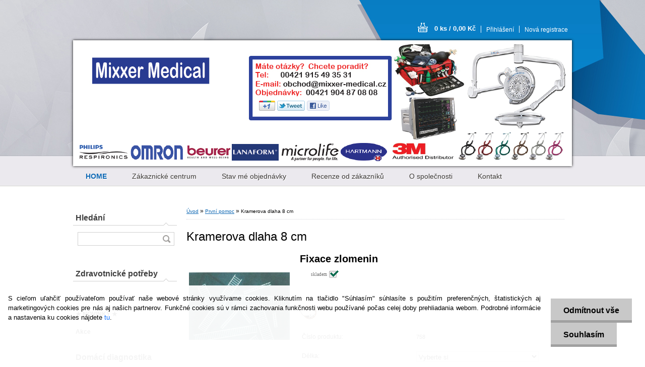

--- FILE ---
content_type: text/html; charset=utf-8
request_url: https://www.mixxer-medical.cz/Kramerova-dlaha-8-cm-d7709.htm
body_size: 22017
content:


        <!DOCTYPE html>
    <html xmlns:og="http://ogp.me/ns#" xmlns:fb="http://www.facebook.com/2008/fbml" lang="cs" class="tmpl__b01">
      <head>
          <script>
              window.cookie_preferences = getCookieSettings('cookie_preferences');
              window.cookie_statistics = getCookieSettings('cookie_statistics');
              window.cookie_marketing = getCookieSettings('cookie_marketing');

              function getCookieSettings(cookie_name) {
                  if (document.cookie.length > 0)
                  {
                      cookie_start = document.cookie.indexOf(cookie_name + "=");
                      if (cookie_start != -1)
                      {
                          cookie_start = cookie_start + cookie_name.length + 1;
                          cookie_end = document.cookie.indexOf(";", cookie_start);
                          if (cookie_end == -1)
                          {
                              cookie_end = document.cookie.length;
                          }
                          return unescape(document.cookie.substring(cookie_start, cookie_end));
                      }
                  }
                  return false;
              }
          </script>
              <script type="text/javascript" src="https://c.seznam.cz/js/rc.js"></script>
              <title>První pomoc | Kramerova dlaha 8 cm | Mixxer-Medical, Lékařské přístroje a zdravotnické potřeby</title>
        <script type="text/javascript">var action_unavailable='action_unavailable';var id_language = 'cs';var id_country_code = 'CZ';var language_code = 'cs-CZ';var path_request = '/request.php';var type_request = 'POST';var cache_break = "2518"; var enable_console_debug = false; var enable_logging_errors = false;var administration_id_language = 'cs';var administration_id_country_code = 'CZ';</script>          <script type="text/javascript" src="//ajax.googleapis.com/ajax/libs/jquery/1.8.3/jquery.min.js"></script>
          <script type="text/javascript" src="//code.jquery.com/ui/1.12.1/jquery-ui.min.js" ></script>
                  <script src="/wa_script/js/jquery.hoverIntent.minified.js?_=2025-01-22-11-52" type="text/javascript"></script>
        <script type="text/javascript" src="/admin/jscripts/jquery.qtip.min.js?_=2025-01-22-11-52"></script>
                  <script src="/wa_script/js/jquery.selectBoxIt.min.js?_=2025-01-22-11-52" type="text/javascript"></script>
                  <script src="/wa_script/js/bs_overlay.js?_=2025-01-22-11-52" type="text/javascript"></script>
        <script src="/wa_script/js/bs_design.js?_=2025-01-22-11-52" type="text/javascript"></script>
        <script src="/admin/jscripts/wa_translation.js?_=2025-01-22-11-52" type="text/javascript"></script>
        <link rel="stylesheet" type="text/css" href="/css/jquery.selectBoxIt.wa_script.css?_=2025-01-22-11-52" media="screen, projection">
        <link rel="stylesheet" type="text/css" href="/css/jquery.qtip.lupa.css?_=2025-01-22-11-52">
                  <link rel="stylesheet" type="text/css" href="/css/font-awesome.min.css?_=2025-01-22-11-52">
        
                  <script src="/wa_script/js/jquery.colorbox-min.js?_=2025-01-22-11-52" type="text/javascript"></script>
          <link rel="stylesheet" type="text/css" href="/css/colorbox.css?_=2025-01-22-11-52">
          <script type="text/javascript">
            jQuery(document).ready(function() {
              (function() {
                function createGalleries(rel) {
                  var regex = new RegExp(rel + "\\[(\\d+)]"),
                      m, group = "g_" + rel, groupN;
                  $("a[rel*=" + rel + "]").each(function() {
                    m = regex.exec(this.getAttribute("rel"));
                    if(m) {
                      groupN = group + m[1];
                    } else {
                      groupN = group;
                    }
                    $(this).colorbox({
                      rel: groupN,
                      slideshow:true,
                       maxWidth: "85%",
                       maxHeight: "85%",
                       returnFocus: false
                    });
                  });
                }
                createGalleries("lytebox");
                createGalleries("lyteshow");
              })();
            });</script>
          <script type="text/javascript">
      function init_products_hovers()
      {
        jQuery(".product").hoverIntent({
          over: function(){
            jQuery(this).find(".icons_width_hack").animate({width: "130px"}, 300, function(){});
          } ,
          out: function(){
            jQuery(this).find(".icons_width_hack").animate({width: "10px"}, 300, function(){});
          },
          interval: 40
        });
      }
      jQuery(document).ready(function(){

        jQuery(".param select, .sorting select").selectBoxIt();

        jQuery(".productFooter").click(function()
        {
          var $product_detail_link = jQuery(this).parent().find("a:first");

          if($product_detail_link.length && $product_detail_link.attr("href"))
          {
            window.location.href = $product_detail_link.attr("href");
          }
        });
        init_products_hovers();
        
        ebar_details_visibility = {};
        ebar_details_visibility["user"] = false;
        ebar_details_visibility["basket"] = false;

        ebar_details_timer = {};
        ebar_details_timer["user"] = setTimeout(function(){},100);
        ebar_details_timer["basket"] = setTimeout(function(){},100);

        function ebar_set_show($caller)
        {
          var $box_name = $($caller).attr("id").split("_")[0];

          ebar_details_visibility["user"] = false;
          ebar_details_visibility["basket"] = false;

          ebar_details_visibility[$box_name] = true;

          resolve_ebar_set_visibility("user");
          resolve_ebar_set_visibility("basket");
        }

        function ebar_set_hide($caller)
        {
          var $box_name = $($caller).attr("id").split("_")[0];

          ebar_details_visibility[$box_name] = false;

          clearTimeout(ebar_details_timer[$box_name]);
          ebar_details_timer[$box_name] = setTimeout(function(){resolve_ebar_set_visibility($box_name);},300);
        }

        function resolve_ebar_set_visibility($box_name)
        {
          if(   ebar_details_visibility[$box_name]
             && jQuery("#"+$box_name+"_detail").is(":hidden"))
          {
            jQuery("#"+$box_name+"_detail").slideDown(300);
          }
          else if(   !ebar_details_visibility[$box_name]
                  && jQuery("#"+$box_name+"_detail").not(":hidden"))
          {
            jQuery("#"+$box_name+"_detail").slideUp(0, function() {
              $(this).css({overflow: ""});
            });
          }
        }

        
        jQuery("#user_icon").hoverIntent({
          over: function(){
            ebar_set_show(this);
            
          } ,
          out: function(){
            ebar_set_hide(this);
          },
          interval: 40
        });
        
        jQuery("#user_icon").click(function(e)
        {
          if(jQuery(e.target).attr("id") == "user_icon")
          {
            window.location.href = "https://www.mixxer-medical.cz/mixxer-medical/e-login/";
          }
        });

        jQuery("#basket_icon").click(function(e)
        {
          if(jQuery(e.target).attr("id") == "basket_icon")
          {
            window.location.href = "https://www.mixxer-medical.cz/mixxer-medical/e-basket/";
          }
        });
      
      });
    </script>        <meta http-equiv="Content-language" content="cs">
        <meta http-equiv="Content-Type" content="text/html; charset=utf-8">
        <meta name="language" content="czech">
        <meta name="keywords" content="kramerova dlaha, kramerovy dlahy, Tvarovací dlaha, fixační dlaha, fixace zlomenin, fixační dlahy,">
        <meta name="description" content="Kramerová dlaha slouží k fixaci zlomenin, znehybnění při první pomoci ak následné léčbě. Nese jméno po chirurgovi Friedrich Cramer působící ve druhé">
        <meta name="revisit-after" content="1 Days">
        <meta name="distribution" content="global">
        <meta name="expires" content="never">
                  <meta name="expires" content="never">
                    <link rel="previewimage" href="https://www.mixxer-medical.cz/fotky33891/fotos/33891_7709_33891_7708_33891_7707__vyr_770636-300x200.jpg" />
                    <link rel="canonical" href="https://www.mixxer-medical.cz/Kramerova-dlaha-8-cm-d7709.htm?tab=description"/>
          <meta property="og:image" content="http://www.mixxer-medical.cz/fotky33891/fotos/33891_7709_33891_7708_33891_7707__vyr_770636-300x200.jpg" />
<meta property="og:image:secure_url" content="https://www.mixxer-medical.cz/fotky33891/fotos/33891_7709_33891_7708_33891_7707__vyr_770636-300x200.jpg" />
<meta property="og:image:type" content="image/jpeg" />
<meta property="og:url" content="http://www.mixxer-medical.cz/mixxer-medical/eshop/76-1-Prvni-pomoc/0/5/7709-Kramerova-dlaha-8-cm" />
<meta property="og:title" content="Kramerova dlaha 8 cm" />
<meta property="og:description" content="Kramerová dlaha slouží k fixaci zlomenin, znehybnění při první pomoci ak následné léčbě. Nese jméno po chirurgovi Friedrich Cramer působící ve druhé" />
<meta property="og:type" content="product" />
<meta property="og:site_name" content="Mixxer-Medical, Lékařské přístroje a zdravotnické potřeby" />
            <meta name="robots" content="index, follow">
                      <link href="//www.mixxer-medical.cz/fotky33891/favicon--2.ico" rel="icon" type="image/x-icon">
          <link rel="shortcut icon" type="image/x-icon" href="//www.mixxer-medical.cz/fotky33891/favicon--2.ico">
                    <link rel="stylesheet" type="text/css" href="/css/main_b.php?t=tab&amp;v=ver1&amp;time=2025-01-22-11-52&amp;sablona=nove/b01/b01blue&amp;r=n&amp;u=a" media="screen">
                  <link rel="stylesheet" type="text/css" href="/css/lang_dependent_css/lang_cs.css?_=2025-01-22-11-52" media="screen, projection">
                  <link rel="stylesheet" type="text/css" href="/sablony/nove/b01/b01blue/css/colors.css?_=2025-01-22-11-52" media="screen, projection">
          <link rel="stylesheet" type="text/css" href="/sablony/nove/b01/b01blue/css/user.css?_=2025-01-22-11-52" media="screen, projection">
                <!--[if IE 6]><style type="text/css">.leftmenu li {float:left; left: -1px;} .bgLupa{margin-top: -35px; margin-left: -370px;}</style><![endif]-->
      <!--[if lte IE 7]><style type="text/css">#main-menu {z-index: 100; position: absolute; float: left;width: 990px;}</style><![endif]-->
      <!--[if IE 7]><style type="text/css">.leftmenu li {position: relative; width: 100%; height: 39px;margin-bottom: -5px;}</style><![endif]-->
          <!--[if lt IE 8]>
          <link rel="Stylesheet" href="//
          www.webareal.cz/css/main_ie.php?t=tab&amp;v=&amp;r=n&amp;u=a" type="text/css" media="screen, projection">
          <style type="text/css">
          body {behavior: url(/css/csshover.htc);}
          </style>
          <![endif]-->
              <link rel='stylesheet' type='text/css' href='/wa_script/js/styles.css?_=2025-01-22-11-52'>
        <script language='javascript' type='text/javascript' src='/wa_script/js/javascripts.js?_=2025-01-22-11-52'></script>
        <script language='javascript' type='text/javascript' src='/wa_script/js/check_tel.js?_=2025-01-22-11-52'></script>
          <script src="/assets/javascripts/buy_button.js?_=2025-01-22-11-52"></script>
            <script type="text/javascript" src="/wa_script/js/bs_user.js?_=2025-01-22-11-52"></script>
        <script type="text/javascript" src="/wa_script/js/bs_fce.js?_=2025-01-22-11-52"></script>
        <script type="text/javascript" src="/wa_script/js/bs_fixed_bar.js?_=2025-01-22-11-52"></script>
        <script type="text/javascript" src="/bohemiasoft/js/bs.js?_=2025-01-22-11-52"></script>
        <script src="/wa_script/js/jquery.number.min.js?_=2025-01-22-11-52" type="text/javascript"></script>
        <script type="text/javascript">
            BS.User.id = 33891;
            BS.User.domain = "mixxer-medical";
            BS.User.is_responsive_layout = false;
            BS.User.max_search_query_length = 50;
            BS.User.max_autocomplete_words_count = 5;

            WA.Translation._autocompleter_ambiguous_query = ' Hledavý výraz je pro našeptávač příliš obecný. Zadejte prosím další znaky, slova nebo pokračujte odesláním formuláře pro vyhledávání.';
            WA.Translation._autocompleter_no_results_found = ' Nebyly nalezeny žádné produkty ani kategorie.';
            WA.Translation._error = " Chyba";
            WA.Translation._success = " Nastaveno";
            WA.Translation._warning = " Upozornění";
            WA.Translation._multiples_inc_notify = '<p class="multiples-warning"><strong>Tento produkt je možné objednat pouze v násobcích #inc#. </strong><br><small>Vámi zadaný počet kusů byl navýšen dle tohoto násobku.</small></p>';
            WA.Translation._shipping_change_selected = " Změnit...";
            WA.Translation._shipping_deliver_to_address = " Zásilka bude doručena na zvolenou adresu";

            BS.Design.template = {
              name: "b01",
              is_selected: function(name) {
                if(Array.isArray(name)) {
                  return name.indexOf(this.name) > -1;
                } else {
                  return name === this.name;
                }
              }
            };
            BS.Design.isLayout3 = false;
            BS.Design.templates = {
              TEMPLATE_ARGON: "argon",TEMPLATE_NEON: "neon",TEMPLATE_CARBON: "carbon",TEMPLATE_XENON: "xenon",TEMPLATE_AURUM: "aurum",TEMPLATE_CUPRUM: "cuprum",TEMPLATE_ERBIUM: "erbium",TEMPLATE_CADMIUM: "cadmium",TEMPLATE_BARIUM: "barium",TEMPLATE_CHROMIUM: "chromium",TEMPLATE_SILICIUM: "silicium",TEMPLATE_IRIDIUM: "iridium",TEMPLATE_INDIUM: "indium",TEMPLATE_OXYGEN: "oxygen",TEMPLATE_HELIUM: "helium",TEMPLATE_FLUOR: "fluor",TEMPLATE_FERRUM: "ferrum",TEMPLATE_TERBIUM: "terbium",TEMPLATE_URANIUM: "uranium",TEMPLATE_ZINCUM: "zincum",TEMPLATE_CERIUM: "cerium",TEMPLATE_KRYPTON: "krypton",TEMPLATE_THORIUM: "thorium",TEMPLATE_ETHERUM: "etherum",TEMPLATE_KRYPTONIT: "kryptonit",TEMPLATE_TITANIUM: "titanium",TEMPLATE_PLATINUM: "platinum"            };
        </script>
        <script type="text/javascript">

 var _gaq = _gaq || [];
 _gaq.push(['_setAccount', 'UA-12140818-10']);
 _gaq.push(['_trackPageview']);

 (function() {
   var ga = document.createElement('script'); ga.type = 'text/javascript'; ga.async = true;
   ga.src = ('https:' == document.location.protocol ? 'https://ssl' : 'http://www') + '.google-analytics.com/ga.js';
   var s = document.getElementsByTagName('script')[0]; s.parentNode.insertBefore(ga, s);
 })();

</script>

<style type="text/css">
               <!--#site_logo{
                  width: 540px;
                  height: 80px;
                  background-image: url('/images/pixel_transparent.gif?cache_time=1402065368');
                  background-repeat: no-repeat;
                  
                }#header{
                    width: 974px;
                    height: 234px;
                    background-image: url('/fotky33891/design_setup/images/custom_image_header.jpg?cache_time=1402065368');
                                                      background-repeat: no-repeat;
                    font-family: 'Arial CE', 'Helvetica CE', Arial, helvetica, sans-serif;
                    
                  }#page_background{
                     position: relative;
                     width: 1000px;
                     margin: auto;
                     background: transparent url('/sablony/nove/b01/b01blue/images/bg_body.jpg?cache_time=1402065368') no-repeat top center;
                  }#page{
                    background-image: url('/sablony/nove/b01/b01blue/images/bg_body.jpg?cache_time=1402065368');
                    background-repeat: no-repeat;
                    background-position: 50% 0px;
                    background-attachment: scroll;
                    background-color: white;
                    position: relative;
                  }#masterpage { 
          
          border: black;
          background-repeat: no-repeat;
          background-position: 0px 0px;
          
        }#aroundpage{
                  
                  background-repeat: no-repeat;
                  background-position: 0px 0px;
                  background-color: transparent;
                }.bgLupa{
                  padding: 0;
                  border: none;
                }

 :root { 
 }
-->
                </style>          <link rel="stylesheet" type="text/css" href="/fotky33891/design_setup/css/user_defined.css?_=1402647997" media="screen, projection">
                    <script type="text/javascript" src="/admin/jscripts/wa_dialogs.js?_=2025-01-22-11-52"></script>
            <script>
      $(document).ready(function() {
        if (getCookie('show_cookie_message' + '_33891_cz') != 'no') {
          if($('#cookies-agreement').attr('data-location') === '0')
          {
            $('.cookies-wrapper').css("top", "0px");
          }
          else
          {
            $('.cookies-wrapper').css("bottom", "0px");
          }
          $('.cookies-wrapper').show();
        }

        $('#cookies-notify__close').click(function() {
          setCookie('show_cookie_message' + '_33891_cz', 'no');
          $('#cookies-agreement').slideUp();
          $("#masterpage").attr("style", "");
          setCookie('cookie_preferences', 'true');
          setCookie('cookie_statistics', 'true');
          setCookie('cookie_marketing', 'true');
          window.cookie_preferences = true;
          window.cookie_statistics = true;
          window.cookie_marketing = true;
          if(typeof gtag === 'function') {
              gtag('consent', 'update', {
                  'ad_storage': 'granted',
                  'analytics_storage': 'granted',
                  'ad_user_data': 'granted',
                  'ad_personalization': 'granted'
              });
          }
         return false;
        });

        $("#cookies-notify__disagree").click(function(){
            save_preferences();
        });

        $('#cookies-notify__preferences-button-close').click(function(){
            var cookies_notify_preferences = $("#cookies-notify-checkbox__preferences").is(':checked');
            var cookies_notify_statistics = $("#cookies-notify-checkbox__statistics").is(':checked');
            var cookies_notify_marketing = $("#cookies-notify-checkbox__marketing").is(':checked');
            save_preferences(cookies_notify_preferences, cookies_notify_statistics, cookies_notify_marketing);
        });

        function save_preferences(preferences = false, statistics = false, marketing = false)
        {
            setCookie('show_cookie_message' + '_33891_cz', 'no');
            $('#cookies-agreement').slideUp();
            $("#masterpage").attr("style", "");
            setCookie('cookie_preferences', preferences);
            setCookie('cookie_statistics', statistics);
            setCookie('cookie_marketing', marketing);
            window.cookie_preferences = preferences;
            window.cookie_statistics = statistics;
            window.cookie_marketing = marketing;
            if(marketing && typeof gtag === 'function')
            {
                gtag('consent', 'update', {
                    'ad_storage': 'granted'
                });
            }
            if(statistics && typeof gtag === 'function')
            {
                gtag('consent', 'update', {
                    'analytics_storage': 'granted',
                    'ad_user_data': 'granted',
                    'ad_personalization': 'granted',
                });
            }
            if(marketing === false && BS && BS.seznamIdentity) {
                BS.seznamIdentity.clearIdentity();
            }
        }

        /**
         * @param {String} cookie_name
         * @returns {String}
         */
        function getCookie(cookie_name) {
          if (document.cookie.length > 0)
          {
            cookie_start = document.cookie.indexOf(cookie_name + "=");
            if (cookie_start != -1)
            {
              cookie_start = cookie_start + cookie_name.length + 1;
              cookie_end = document.cookie.indexOf(";", cookie_start);
              if (cookie_end == -1)
              {
                cookie_end = document.cookie.length;
              }
              return unescape(document.cookie.substring(cookie_start, cookie_end));
            }
          }
          return "";
        }
        
        /**
         * @param {String} cookie_name
         * @param {String} value
         */
        function setCookie(cookie_name, value) {
          var time = new Date();
          time.setTime(time.getTime() + 365*24*60*60*1000); // + 1 rok
          var expires = "expires="+time.toUTCString();
          document.cookie = cookie_name + "=" + escape(value) + "; " + expires + "; path=/";
        }
      });
    </script>
    <script async src="https://www.googletagmanager.com/gtag/js?id=UA-12140818-10"></script><script>
window.dataLayer = window.dataLayer || [];
function gtag(){dataLayer.push(arguments);}
gtag('js', new Date());
gtag('config', 'UA-12140818-10', { debug_mode: true });
</script>        <script type="text/javascript" src="/wa_script/js/search_autocompleter.js?_=2025-01-22-11-52"></script>
                <link rel="stylesheet" type="text/css" href="/assets/vendor/magnific-popup/magnific-popup.css" />
      <script src="/assets/vendor/magnific-popup/jquery.magnific-popup.js"></script>
      <script type="text/javascript">
        BS.env = {
          decPoint: ",",
          basketFloatEnabled: false        };
      </script>
      <script type="text/javascript" src="/node_modules/select2/dist/js/select2.min.js"></script>
      <script type="text/javascript" src="/node_modules/maximize-select2-height/maximize-select2-height.min.js"></script>
      <script type="text/javascript">
        (function() {
          $.fn.select2.defaults.set("language", {
            noResults: function() {return " Nenalezeny žádné položky"},
            inputTooShort: function(o) {
              var n = o.minimum - o.input.length;
              return " Prosím zadejte #N# nebo více znaků.".replace("#N#", n);
            }
          });
          $.fn.select2.defaults.set("width", "100%")
        })();

      </script>
      <link type="text/css" rel="stylesheet" href="/node_modules/select2/dist/css/select2.min.css" />
      <script type="text/javascript" src="/wa_script/js/countdown_timer.js?_=2025-01-22-11-52"></script>
      <script type="text/javascript" src="/wa_script/js/app.js?_=2025-01-22-11-52"></script>
      <script type="text/javascript" src="/node_modules/jquery-validation/dist/jquery.validate.min.js"></script>

      
          </head>
      <body class="lang-cs not-home page-product-detail page-product-7709 basket-empty vat-payer-y alternative-currency-n" >
        <a name="topweb"></a>
            <div id="cookies-agreement" class="cookies-wrapper" data-location="1"
         >
      <div class="cookies-notify-background"></div>
      <div class="cookies-notify" style="display:block!important;">
        <div class="cookies-notify__bar">
          <div class="cookies-notify__bar1">
            <div class="cookies-notify__text"
                                 >
                S cieľom uľahčiť používateľom používať naše webové stránky využívame cookies. Kliknutím na tlačidlo "Súhlasím" súhlasíte s použitím preferenčných, štatistických aj marketingových cookies pre nás aj našich partnerov. Funkčné cookies sú v rámci zachovania funkčnosti webu používané počas celej doby prehliadania webom. Podrobné informácie a nastavenia ku cookies nájdete <span class="cookies-notify__detail_button">tu</span>.            </div>
            <div class="cookies-notify__button">
                <a href="#" id="cookies-notify__disagree" class="secondary-btn"
                   style="color: #000000;
                           background-color: #c8c8c8;
                           opacity: 1"
                >Odmítnout vše</a>
              <a href="#" id="cookies-notify__close"
                 style="color: #000000;
                        background-color: #c8c8c8;
                        opacity: 1"
                >Souhlasím</a>
            </div>
          </div>
                        <div class="cookies-notify__detail_box hidden"
                             >
                <div id="cookies-nofify__close_detail"> Zavřít</div>
                <div>
                    <br />
                    <b> Co jsou cookies?</b><br />
                    <span> Cookies jsou krátké textové informace, které jsou uloženy ve Vašem prohlížeči. Tyto informace běžně používají všechny webové stránky a jejich procházením dochází k ukládání cookies. Pomocí partnerských skriptů, které mohou stránky používat (například Google analytics</span><br /><br />
                    <b> Jak lze nastavit práci webu s cookies?</b><br />
                    <span> Přestože doporučujeme povolit používání všech typů cookies, práci webu s nimi můžete nastavit dle vlastních preferencí pomocí checkboxů zobrazených níže. Po odsouhlasení nastavení práce s cookies můžete změnit své rozhodnutí smazáním či editací cookies přímo v nastavení Vašeho prohlížeče. Podrobnější informace k promazání cookies najdete v nápovědě Vašeho prohlížeče.</span>
                </div>
                <div class="cookies-notify__checkboxes"
                                    >
                    <div class="checkbox-custom checkbox-default cookies-notify__checkbox">
                        <input type="checkbox" id="cookies-notify-checkbox__functional" checked disabled />
                        <label for="cookies-notify-checkbox__functional" class="cookies-notify__checkbox_label"> Nutné</label>
                    </div>
                    <div class="checkbox-custom checkbox-default cookies-notify__checkbox">
                        <input type="checkbox" id="cookies-notify-checkbox__preferences" checked />
                        <label for="cookies-notify-checkbox__preferences" class="cookies-notify__checkbox_label"> Preferenční</label>
                    </div>
                    <div class="checkbox-custom checkbox-default cookies-notify__checkbox">
                        <input type="checkbox" id="cookies-notify-checkbox__statistics" checked />
                        <label for="cookies-notify-checkbox__statistics" class="cookies-notify__checkbox_label"> Statistické</label>
                    </div>
                    <div class="checkbox-custom checkbox-default cookies-notify__checkbox">
                        <input type="checkbox" id="cookies-notify-checkbox__marketing" checked />
                        <label for="cookies-notify-checkbox__marketing" class="cookies-notify__checkbox_label"> Marketingové</label>
                    </div>
                </div>
                <div id="cookies-notify__cookie_types">
                    <div class="cookies-notify__cookie_type cookie-active" data-type="functional">
                         Nutné (13)
                    </div>
                    <div class="cookies-notify__cookie_type" data-type="preferences">
                         Preferenční (1)
                    </div>
                    <div class="cookies-notify__cookie_type" data-type="statistics">
                         Statistické (15)
                    </div>
                    <div class="cookies-notify__cookie_type" data-type="marketing">
                         Marketingové (15)
                    </div>
                    <div class="cookies-notify__cookie_type" data-type="unclassified">
                         Neklasifikované (7)
                    </div>
                </div>
                <div id="cookies-notify__cookie_detail">
                    <div class="cookie-notify__cookie_description">
                        <span id="cookie-notify__description_functional" class="cookie_description_active"> Tyto informace jsou nezbytné ke správnému chodu webové stránky jako například vkládání zboží do košíku, uložení vyplněných údajů nebo přihlášení do zákaznické sekce.</span>
                        <span id="cookie-notify__description_preferences" class="hidden"> Tyto cookies umožní přizpůsobit chování nebo vzhled stránky dle Vašich potřeb, například volba jazyka.</span>
                        <span id="cookie-notify__description_statistics" class="hidden"> Díky těmto cookies mohou majitelé i developeři webu více porozumět chování uživatelů a vyvijet stránku tak, aby byla co nejvíce prozákaznická. Tedy abyste co nejrychleji našli hledané zboží nebo co nejsnáze dokončili jeho nákup.</span>
                        <span id="cookie-notify__description_marketing" class="hidden"> Tyto informace umožní personalizovat zobrazení nabídek přímo pro Vás díky historické zkušenosti procházení dřívějších stránek a nabídek.</span>
                        <span id="cookie-notify__description_unclassified" class="hidden"> Tyto cookies prozatím nebyly roztříděny do vlastní kategorie.</span>
                    </div>
                    <style>
                        #cookies-notify__cookie_detail_table td
                        {
                            color: #ffffff                        }
                    </style>
                    <table class="table" id="cookies-notify__cookie_detail_table">
                        <thead>
                            <tr>
                                <th> Jméno</th>
                                <th> Účel</th>
                                <th> Vypršení</th>
                            </tr>
                        </thead>
                        <tbody>
                                                    <tr>
                                <td>show_cookie_message</td>
                                <td>Ukládá informaci o potřebě zobrazení cookie lišty</td>
                                <td>1 rok</td>
                            </tr>
                                                        <tr>
                                <td>__zlcmid</td>
                                <td>Tento soubor cookie se používá k uložení identity návštěvníka během návštěv a preference návštěvníka deaktivovat naši funkci živého chatu. </td>
                                <td>1 rok</td>
                            </tr>
                                                        <tr>
                                <td>__cfruid</td>
                                <td>Tento soubor cookie je součástí služeb poskytovaných společností Cloudflare – včetně vyrovnávání zátěže, doručování obsahu webových stránek a poskytování připojení DNS pro provozovatele webových stránek. </td>
                                <td>relace</td>
                            </tr>
                                                        <tr>
                                <td>_auth</td>
                                <td>Zajišťuje bezpečnost procházení návštěvníků tím, že zabraňuje padělání požadavků mezi stránkami. Tento soubor cookie je nezbytný pro bezpečnost webu a návštěvníka. </td>
                                <td>1 rok</td>
                            </tr>
                                                        <tr>
                                <td>csrftoken</td>
                                <td>Pomáhá předcházet útokům Cross-Site Request Forgery (CSRF). 
</td>
                                <td>1 rok</td>
                            </tr>
                                                        <tr>
                                <td>PHPSESSID</td>
                                <td>Zachovává stav uživatelské relace napříč požadavky na stránky. </td>
                                <td>relace</td>
                            </tr>
                                                        <tr>
                                <td>rc::a</td>
                                <td>Tento soubor cookie se používá k rozlišení mezi lidmi a roboty. To je výhodné pro web, aby
vytvářet platné zprávy o používání jejich webových stránek. </td>
                                <td>persistentní</td>
                            </tr>
                                                        <tr>
                                <td>rc::c</td>
                                <td>Tento soubor cookie se používá k rozlišení mezi lidmi a roboty. </td>
                                <td>relace</td>
                            </tr>
                                                        <tr>
                                <td>AWSALBCORS</td>
                                <td>Registruje, který server-cluster obsluhuje návštěvníka. To se používá v kontextu s vyrovnáváním zátěže, aby se optimalizovala uživatelská zkušenost. </td>
                                <td>6 dnů</td>
                            </tr>
                                                        <tr>
                                <td>18plus_allow_access#</td>
                                <td>Ukládá informaci o odsouhlasení okna 18+ pro web.</td>
                                <td>neznámý</td>
                            </tr>
                                                        <tr>
                                <td>18plus_cat#</td>
                                <td>Ukládá informaci o odsouhlasení okna 18+ pro kategorii.</td>
                                <td>neznámý</td>
                            </tr>
                                                        <tr>
                                <td>bs_slide_menu</td>
                                <td></td>
                                <td>neznámý</td>
                            </tr>
                                                        <tr>
                                <td>left_menu</td>
                                <td>Ukládá informaci o způsobu zobrazení levého menu.</td>
                                <td>neznámý</td>
                            </tr>
                                                    </tbody>
                    </table>
                    <div class="cookies-notify__button">
                        <a href="#" id="cookies-notify__preferences-button-close"
                           style="color: #000000;
                                background-color: #c8c8c8;
                                opacity: 1">
                            Uložit nastavení                        </a>
                    </div>
                </div>
            </div>
                    </div>
      </div>
    </div>
    
  <div id="page"><div id="page_background">      <div class="hack-box"><!-- HACK MIN WIDTH FOR IE 5, 5.5, 6  -->
                  <div id="masterpage" style="margin-bottom:95px;"><!-- MASTER PAGE -->
              <div id="header"><div id="site_logo" class="overflow_hidden"><a href="http://www.mixxer-medical.cz" class="wwwroot_link" aria-label="Logo"></a></div>  <!-- header titles -->
  <div id="header_titles">
    <span class="name">&nbsp;</span>
    <span class="subname">&nbsp;</span>
    <span class="slogan">&nbsp;</span>
  </div>
  <!-- end header titles -->
  <div id="header_link_hack" class="overflow_hidden" style="width: 974px; height: 234px" ><a href="http://www.mixxer-medical.cz" class="wwwroot_link"></a></div>          </div><!-- END HEADER -->
          
  <div id="ebar" class="" >
      <div id="ebar_left">
        <div class="img_login"><a href="/mixxer-medical/e-login/" target="_self" class="elink"  title="">Přihlášení</a></div>
          <div class="img_reg"><a href="/mixxer-medical/e-register" target="_self" class="elink" title="">Nová registrace</a></div>
      </div><!-- end ebar left -->

      <div id="ebar_right" ><!-- ebar right -->
        <div  id="ebar_right_content">
          <div class="img_cart">&nbsp;
            <a href="/mixxer-medical/e-basket" class="elink" rel="nofollow">0 ks / 0,00&nbsp;Kč
            </a>
          </div>
        </div>
      </div><!-- end ebar right --></div>    <!--[if IE 6]>
    <style>
    #main-menu ul ul{visibility:visible;}
    </style>
    <![endif]-->

    
    <div id="topmenu"><!-- TOPMENU -->
            <div id="main-menu" class="">
                 <ul>
            <li class="eshop-menu-home">
              <a href="//www.mixxer-medical.cz" class="top_parent_act" aria-label="Homepage">
                <strong>HOME</strong>              </a>
            </li>
          </ul>
          
<ul><li class="eshop-menu-4 eshop-menu-order-1 eshop-menu-odd"><a href="/Zakaznicke-centrum-a4_0.htm"  class="top_parent">Zákaznické centrum</a> <ul><!--[if lte IE 7]><table><tr><td><![endif]--> <li class="eshop-submenu-7"><a href="/Obchodni-podminky-a4_7.htm" >Obchodní podmínky</a></li><li class="eshop-submenu-30"><a href="/Zpusob-dopravy-a-platby-a4_30.htm" >Způsob dopravy a platby</a></li><li class="eshop-submenu-8"><a href="/Jak-objednat-a4_8.htm" >Jak objednat?</a></li><li class="eshop-submenu-32"><a href="/Slevovy-bodovy-system-a4_32.htm" >Slevový bodový systém</a></li><li class="eshop-submenu-11"><a href="/Reklamacni-rad-a4_11.htm" >Reklamační řád</a></li><li class="eshop-submenu-23"><a href="/Postup-pri-reklamaci-a4_23.htm" >Postup při reklamaci</a></li><li class="eshop-submenu-24"><a href="/Servisni-strediska-a4_24.htm" >Servisní střediska</a></li><li class="eshop-submenu-31"><a href="/DPH-a-prodej-pro-podnikatele-a4_31.htm" >DPH a prodej pro podnikatele</a></li><li class="eshop-submenu-14"><a href="/Formulare-a4_14.htm" >Formuláre</a></li> <!--[if lte IE 7]></td></tr></table><![endif]--></ul> 
</li></ul>
<ul><li class="eshop-menu-6 eshop-menu-order-2 eshop-menu-even"><a target="_new" href="http://www.mixxer-medical.cz/mixxer-medical/e-login/"  class="top_parent">Stav mé objednávky</a>
</li></ul>
<ul><li class="eshop-menu-7 eshop-menu-order-3 eshop-menu-odd"><a href="/Recenze-od-zakazniku-a7_0.htm"  class="top_parent">Recenze od zákazníků</a>
</li></ul>
<ul><li class="eshop-menu-2 eshop-menu-order-4 eshop-menu-even"><a href="/O-spolecnosti-a2_0.htm"  class="top_parent">O společnosti</a> <ul><!--[if lte IE 7]><table><tr><td><![endif]--> <li class="eshop-submenu-25"><a href="/Nase-poslani-a2_25.htm" >Naše poslání</a></li><li class="eshop-submenu-26"><a href="/Informace-o-spolecnosti-a2_26.htm" >Informace o společnosti</a></li><li class="eshop-submenu-27"><a href="/Spolecenska-odpovednost-firmy-a2_27.htm" >Společenská odpovědnost firmy</a></li><li class="eshop-submenu-28"><a href="/Volna-pracovni-mista-a2_28.htm" >Volná pracovní místa</a></li><li class="eshop-submenu-29"><a href="/Zakaznicka-spokojenost-a2_29.htm" >Zákaznická spokojenost</a></li> <!--[if lte IE 7]></td></tr></table><![endif]--></ul> 
</li></ul>
<ul><li class="eshop-menu-8 eshop-menu-order-5 eshop-menu-odd"><a href="/Kontakt-a8_0.htm"  class="top_parent">Kontakt</a>
</li></ul>      </div>
    </div><!-- END TOPMENU -->
              <div id="aroundpage"><!-- AROUND PAGE -->
            
      <!-- LEFT BOX -->
      <div id="left-box">
            <div id="left2"><!-- left2 -->
      <div id="inleft2"><!-- in left2 -->
        <div class="search"><!-- search -->
                    <form id="form_eshop_search" name="search" action="/search-engine.htm" method="GET" enctype="multipart/form-data">
            <label for="q" class="title_left2"> Hledání</label>
                        <p>
                <input name="q" type="text" class="inputBox" id="q" maxlength="50" >
              
              <input type="hidden" id="source_service" value="www.webareal.cz">  
                
                              <input type="submit" class="search_submit" aria-label="search"  value="">
                            </p>
                          <div id="search_setup_area">
                                    <input class="eshop_search_type" id="hledatjak2" checked="checked" type="radio" name="qm" value="2">
                    <label for="hledatjak2">Hledat ve zboží</label>
                    <br />
                                      <input class="eshop_search_type" id="hledatjak1"  type="radio" name="qm" value="1">
                  <label for="hledatjak1">Hledat v článcích</label>

                  <script type="text/javascript">

                    function resolve_search_mode_visibility()
                    {
                      if (jQuery('form[name=search] input').is(':focus'))
                      {
                        if (jQuery('#search_setup_area').is(':hidden'))
                        {
                          jQuery('#search_setup_area').slideDown(400);
                        }
                      }
                      else
                      {
                        if (jQuery('#search_setup_area').not(':hidden'))
                        {
                          jQuery('#search_setup_area').slideUp(400);
                        }
                      }
                    }

                    $('form[name=search] input').click(function() {
                      this.focus();
                    });

                    jQuery('form[name=search] input')
                            .focus(function() {
                              resolve_search_mode_visibility();
                            })
                            .blur(function() {
                              setTimeout(function() {
                                resolve_search_mode_visibility();
                              }, 1000);
                            });

                  </script>
                  </div>          </form>
                  </div><!-- end search -->
      </div><!-- end inleft2 -->
    </div><!-- end left2 -->
          <div class="menu-typ-1" id="left_eshop">
      
        <div id="inleft_eshop">
          <div class="leftmenu2">
                <ul class="root-eshop-menu">
              <li class="leftmenuCat category-menu-sep-99 category-menu-sep-order-1">
                      <strong>
              Zdravotnické potřeby            </strong>
                    </li>

                <li class="leftmenuCat category-menu-sep-167 category-menu-sep-order-2">
                      <strong>
              E-shop             </strong>
                    </li>

                <li class="leftmenuDef category-menu-164 category-menu-order-1 category-menu-odd">
          <a href="/NOVINKY-c164_0_1.htm">            <strong>
              ★ NOVINKY ★            </strong>
            </a>        </li>

                <li class="leftmenuDef category-menu-185 category-menu-order-2 category-menu-even">
          <a href="/Akce-c185_0_1.htm">            <strong>
              Akce            </strong>
            </a>        </li>

                <li class="leftmenuCat category-menu-sep-168 category-menu-sep-order-3">
                      <strong>
              Domácí diagnostika            </strong>
                    </li>

                <li class="leftmenuDef category-menu-28 category-menu-order-3 category-menu-odd">
          <a href="/Digitalni-tlakomery-c28_0_1.htm">            <strong>
              Digitální tlakoměry            </strong>
            </a>        </li>

                <li class="leftmenuDef category-menu-34 category-menu-order-4 category-menu-even">
          <a href="/Mechanicke-tlakomery-c34_0_1.htm">            <strong>
              Mechanické tlakoměry            </strong>
            </a>        </li>

                <li class="leftmenuDef category-menu-36 category-menu-order-5 category-menu-odd">
          <a href="/Teplomery-c36_0_1.htm">            <strong>
              Teploměry            </strong>
            </a>        </li>

                <li class="leftmenuDef category-menu-39 category-menu-order-6 category-menu-even">
          <a href="/Inhalatory-c39_0_1.htm">            <strong>
              Inhalátory            </strong>
            </a>        </li>

                <li class="leftmenuDef category-menu-174 category-menu-order-7 category-menu-odd">
          <a href="/Vahy-c174_0_1.htm">            <strong>
              Váhy            </strong>
            </a>        </li>

                <li class="leftmenuDef category-menu-78 category-menu-order-8 category-menu-even">
          <a href="/Biolampy-a-Svetelna-terapie-c78_0_1.htm">            <strong>
              Biolampy a  Světelná terapie            </strong>
            </a>        </li>

                <li class="leftmenuDef category-menu-57 category-menu-order-9 category-menu-odd">
          <a href="/Infracervene-lampy-c57_0_1.htm">            <strong>
              Infračervené lampy            </strong>
            </a>        </li>

                <li class="leftmenuDef category-menu-88 category-menu-order-10 category-menu-even">
          <a href="/Laserove-pristroje-c88_0_1.htm">            <strong>
              Laserové přístroje            </strong>
            </a>        </li>

                <li class="leftmenuDef category-menu-58 category-menu-order-11 category-menu-odd">
          <a href="/Glukometry-c58_0_1.htm">            <strong>
              Glukometry            </strong>
            </a>        </li>

                <li class="leftmenuDef category-menu-68 category-menu-order-12 category-menu-even">
          <a href="/Pro-maminky-a-deti-c68_0_1.htm">            <strong>
              Pro maminky a děti            </strong>
            </a>        </li>

                <li class="leftmenuDef category-menu-140 category-menu-order-13 category-menu-odd">
          <a href="/SmartHealth-c140_0_1.htm">            <strong>
              SmartHealth            </strong>
            </a>        </li>

                <li class="leftmenuCat category-menu-sep-169 category-menu-sep-order-4">
                      <strong>
              Zdravotnické pomůcky            </strong>
                    </li>

                <li class="leftmenuDef category-menu-139 category-menu-order-14 category-menu-even">
          <a href="/Pece-o-pacienta-c139_0_1.htm">            <strong>
              Péče o pacienta            </strong>
            </a>        </li>

                <li class="leftmenuDef category-menu-107 category-menu-order-15 category-menu-odd">
          <a href="/Kyslikove-koncentratory-c107_0_1.htm">            <strong>
              Kyslíkové koncentrátory            </strong>
            </a>        </li>

                <li class="leftmenuDef category-menu-142 category-menu-order-16 category-menu-even">
          <a href="/Hygiena-c142_0_1.htm">            <strong>
              Hygiena            </strong>
            </a>        </li>

                <li class="leftmenuDef category-menu-166 category-menu-order-17 category-menu-odd">
          <a href="/Inkontinencni-pomucky-c166_0_1.htm">            <strong>
              Inkontinenční pomůcky            </strong>
            </a>        </li>

                <li class="leftmenuDef category-menu-48 category-menu-order-18 category-menu-even">
          <a href="/CPAP-pristroje-a-masky-c48_0_1.htm">            <strong>
              CPAP přístroje a masky            </strong>
            </a>        </li>

                <li class="leftmenuDef category-menu-97 category-menu-order-19 category-menu-odd">
          <a href="/Bandaze-c97_0_1.htm">            <strong>
              Bandáže            </strong>
            </a>        </li>

                <li class="leftmenuDef category-menu-90 category-menu-order-20 category-menu-even">
          <a href="/Obklady-naplasti-spreje-c90_0_1.htm">            <strong>
              Obklady, náplasti, spreje            </strong>
            </a>        </li>

                <li class="leftmenuCat category-menu-sep-100 category-menu-sep-order-5">
                      <strong>
              Péče o tělo            </strong>
                    </li>

                <li class="leftmenuDef category-menu-63 category-menu-order-21 category-menu-odd">
          <a href="/Pece-o-telo-c63_0_1.htm">            <strong>
              Péče o tělo            </strong>
            </a>        </li>

                <li class="leftmenuDef category-menu-55 category-menu-order-22 category-menu-even">
          <a href="/Vyhrivaci-podlozky-a-deky-c55_0_1.htm">            <strong>
              Vyhřívací podložky a deky            </strong>
            </a>        </li>

                <li class="leftmenuDef category-menu-56 category-menu-order-23 category-menu-odd">
          <a href="/Masazni-pristroje-c56_0_1.htm">            <strong>
              Masážní přístroje            </strong>
            </a>        </li>

                <li class="leftmenuDef category-menu-62 category-menu-order-24 category-menu-even">
          <a href="/Elektricke-neurostimulatory-c62_0_1.htm">            <strong>
              Elektrické neurostimulátory            </strong>
            </a>        </li>

                <li class="leftmenuDef category-menu-135 category-menu-order-25 category-menu-odd">
          <a href="/Magnetoterapie-c135_0_1.htm">            <strong>
              Magnetoterapie            </strong>
            </a>        </li>

                <li class="leftmenuDef category-menu-85 category-menu-order-26 category-menu-even">
          <a href="/Hubnuti-a-detoxikace-c85_0_1.htm">            <strong>
              Hubnutí a detoxikace            </strong>
            </a>        </li>

                <li class="leftmenuDef category-menu-122 category-menu-order-27 category-menu-odd">
          <a href="/Stahujici-a-formujici-pradlo-c122_0_1.htm">            <strong>
              Stahující a formující prádlo            </strong>
            </a>        </li>

                <li class="leftmenuCat category-menu-sep-173 category-menu-sep-order-6">
                      <strong>
              Doplňky stravy            </strong>
                    </li>

                <li class="leftmenuDef category-menu-84 category-menu-order-28 category-menu-even">
          <a href="/Vitaminy-a-doplnky-vyzivy-c84_0_1.htm">            <strong>
              Vitamíny a doplňky výživy            </strong>
            </a>        </li>

                <li class="leftmenuCat category-menu-sep-115 category-menu-sep-order-7">
                      <strong>
              Kosmetika            </strong>
                    </li>

                <li class="leftmenuDef category-menu-49 category-menu-order-29 category-menu-odd">
          <a href="/Prirodni-KOLAGEN-c49_0_1.htm">            <strong>
              Přírodní KOLAGEN            </strong>
            </a>        </li>

                <li class="leftmenuDef category-menu-114 category-menu-order-30 category-menu-even">
          <a href="/Kosmetika-DEVEE-c114_0_1.htm">            <strong>
              Kosmetika DEVEE            </strong>
            </a>        </li>

                <li class="leftmenuDef category-menu-148 category-menu-order-31 category-menu-odd">
          <a href="/Kosmetika-WELLMAXX-c148_0_1.htm">            <strong>
              Kosmetika WELLMAXX            </strong>
            </a>        </li>

                <li class="leftmenuDef category-menu-132 category-menu-order-32 category-menu-even">
          <a href="/Kosmetika-KAWAR-c132_0_1.htm">            <strong>
              Kosmetika KAWAR            </strong>
            </a>        </li>

                <li class="leftmenuDef category-menu-133 category-menu-order-33 category-menu-odd">
          <a href="/Kosmetika-Medi-c133_0_1.htm">            <strong>
              Kosmetika Medi            </strong>
            </a>        </li>

                <li class="leftmenuDef category-menu-161 category-menu-order-34 category-menu-even">
          <a href="/Kosmetika-Helia-D-c161_0_1.htm">            <strong>
              Kosmetika Helia-D            </strong>
            </a>        </li>

                <li class="leftmenuDef category-menu-146 category-menu-order-35 category-menu-odd">
          <a href="/Kosmetika-Camelus-c146_0_1.htm">            <strong>
              Kosmetika Camelus            </strong>
            </a>        </li>

                <li class="leftmenuDef category-menu-131 category-menu-order-36 category-menu-even">
          <a href="/Detska-kosmetika-Bubchen-c131_0_1.htm">            <strong>
              Dětská kosmetika Bübchen            </strong>
            </a>        </li>

                <li class="leftmenuDef category-menu-134 category-menu-order-37 category-menu-odd">
          <a href="/Flexitol-c134_0_1.htm">            <strong>
              Flexitol            </strong>
            </a>        </li>

                <li class="leftmenuDef category-menu-159 category-menu-order-38 category-menu-even">
          <a href="/LR-Kosmetika-c159_0_1.htm">            <strong>
              LR Kosmetika             </strong>
            </a>        </li>

                <li class="leftmenuDef category-menu-177 category-menu-order-39 category-menu-odd">
          <a href="/MoliCare-Menalind-c177_0_1.htm">            <strong>
              MoliCare / Menalind®             </strong>
            </a>        </li>

                <li class="leftmenuDef category-menu-178 category-menu-order-40 category-menu-even">
          <a href="/Lecive-masti-a-oleje-c178_0_1.htm">            <strong>
              Léčivé masti a oleje            </strong>
            </a>        </li>

                <li class="leftmenuCat category-menu-sep-170 category-menu-sep-order-8">
                      <strong>
              Zdravotnické oblečení a obuv            </strong>
                    </li>

                <li class="leftmenuDef category-menu-141 category-menu-order-41 category-menu-odd">
          <a href="/Zdravotnicke-obleceni-c141_0_1.htm">            <strong>
              Zdravotnické oblečení             </strong>
            </a>        </li>

                <li class="leftmenuDef category-menu-171 category-menu-order-42 category-menu-even">
          <a href="/Zdravotnicka-obuv-c171_0_1.htm">            <strong>
              Zdravotnická obuv            </strong>
            </a>        </li>

                <li class="leftmenuDef category-menu-172 category-menu-order-43 category-menu-odd">
          <a href="/Jednorazove-odevy-c172_0_1.htm">            <strong>
              Jednorázové oděvy            </strong>
            </a>        </li>

                <li class="leftmenuCat category-menu-sep-101 category-menu-sep-order-9">
                      <strong>
              Lékařské přístroje            </strong>
                    </li>

                <li class="leftmenuDef category-menu-165 category-menu-order-44 category-menu-even">
          <a href="/Pro-studenty-mediciny-c165_0_1.htm">            <strong>
              Pro studenty medicíny            </strong>
            </a>        </li>

                <li class="leftmenuDef category-menu-47 category-menu-order-45 category-menu-odd">
          <a href="/Fonendoskopy-3M-Littmann-c47_0_1.htm">            <strong>
              Fonendoskopy 3M Littmann®             </strong>
            </a>        </li>

                <li class="leftmenuDef category-menu-74 category-menu-order-46 category-menu-even">
          <a href="/Fonendoskopy-MDF-c74_0_1.htm">            <strong>
              Fonendoskopy MDF            </strong>
            </a>        </li>

                <li class="leftmenuDef category-menu-35 category-menu-order-47 category-menu-odd">
          <a href="/Fonendoskopy-Classic-c35_0_1.htm">            <strong>
              Fonendoskopy Classic            </strong>
            </a>        </li>

                <li class="leftmenuDef category-menu-151 category-menu-order-48 category-menu-even">
          <a href="/Fonendoskopy-Spengler-c151_0_1.htm">            <strong>
              Fonendoskopy Spengler            </strong>
            </a>        </li>

                <li class="leftmenuDef category-menu-52 category-menu-order-49 category-menu-odd">
          <a href="/Fonendoskopy-KaWe-c52_0_1.htm">            <strong>
              Fonendoskopy KaWe            </strong>
            </a>        </li>

                <li class="leftmenuDef category-menu-175 category-menu-order-50 category-menu-even">
          <a href="/Tlakomery-pro-lekare-c175_0_1.htm">            <strong>
              Tlakoměry pro lékaře            </strong>
            </a>        </li>

                <li class="leftmenuDef category-menu-176 category-menu-order-51 category-menu-odd">
          <a href="/Diagnosticke-pomucky-c176_0_1.htm">            <strong>
              Diagnostické pomůcky            </strong>
            </a>        </li>

                <li class="leftmenuDef category-menu-179 category-menu-order-52 category-menu-even">
          <a href="/Lekarska-meridla-c179_0_1.htm">            <strong>
              Lékařská měřidla            </strong>
            </a>        </li>

                <li class="leftmenuDef category-menu-83 category-menu-order-53 category-menu-odd">
          <a href="/Otoskopy-a-Oftalmoskopy-c83_0_1.htm">            <strong>
              Otoskopy a Oftalmoskopy            </strong>
            </a>        </li>

                <li class="leftmenuDef category-menu-60 category-menu-order-54 category-menu-even">
          <a href="/Dermatoskopy-c60_0_1.htm">            <strong>
              Dermatoskopy            </strong>
            </a>        </li>

                <li class="leftmenuDef category-menu-53 category-menu-order-55 category-menu-odd">
          <a href="/Spirometry-c53_0_1.htm">            <strong>
              Spirometry            </strong>
            </a>        </li>

                <li class="leftmenuDef category-menu-45 category-menu-order-56 category-menu-even">
          <a href="/Pulsni-oxymetry-c45_0_1.htm">            <strong>
              Pulsní oxymetry            </strong>
            </a>        </li>

                <li class="leftmenuDef category-menu-51 category-menu-order-57 category-menu-odd">
          <a href="/EKG-pristroje-c51_0_1.htm">            <strong>
              EKG přístroje            </strong>
            </a>        </li>

                <li class="leftmenuDef category-menu-70 category-menu-order-58 category-menu-even">
          <a href="/Laboratorni-pristroje-c70_0_1.htm">            <strong>
              Laboratorní přístroje            </strong>
            </a>        </li>

                <li class="leftmenuDef category-menu-180 category-menu-order-59 category-menu-odd">
          <a href="/Diagnosticke-prouzky-testy-c180_0_1.htm">            <strong>
              Diagnostické proužky / testy            </strong>
            </a>        </li>

                <li class="leftmenuDef category-menu-121 category-menu-order-60 category-menu-even">
          <a href="/Dezinfekce-a-sterilizace-c121_0_1.htm">            <strong>
              Dezinfekce a sterilizace            </strong>
            </a>        </li>

                <li class="leftmenuDef category-menu-152 category-menu-order-61 category-menu-odd">
          <a href="/VYPRODEJ-OBLECENI-a-OBUVI-c152_0_1.htm">            <strong>
              VÝPRODEJ OBLEČENÍ a OBUVI            </strong>
            </a>        </li>

                <li class="leftmenuDef category-menu-80 category-menu-order-62 category-menu-even">
          <a href="/Germicidni-zarice-c80_0_1.htm">            <strong>
              Germicidní zářiče            </strong>
            </a>        </li>

                <li class="leftmenuDef category-menu-150 category-menu-order-63 category-menu-odd">
          <a href="/Zdravotnicky-nabytek-c150_0_1.htm">            <strong>
              Zdravotnický nábytek            </strong>
            </a>        </li>

                <li class="leftmenuDef category-menu-181 category-menu-order-64 category-menu-even">
          <a href="/Pro-pediatry-c181_0_1.htm">            <strong>
              Pro pediatry            </strong>
            </a>        </li>

                <li class="leftmenuDef category-menu-81 category-menu-order-65 category-menu-odd">
          <a href="/Chirurgie-c81_0_1.htm">            <strong>
              Chirurgie            </strong>
            </a>        </li>

                <li class="leftmenuDef category-menu-136 category-menu-order-66 category-menu-even">
          <a href="/Chirurgicke-odsavacky-c136_0_1.htm">            <strong>
              Chirurgické odsávačky            </strong>
            </a>        </li>

                <li class="leftmenuDef category-menu-156 category-menu-order-67 category-menu-odd">
          <a href="/Chirurgicke-naradi-c156_0_1.htm">            <strong>
              Chirurgické nářadí            </strong>
            </a>        </li>

                <li class="leftmenuDef category-menu-182 category-menu-order-68 category-menu-even">
          <a href="/Lekarske-tasky-c182_0_1.htm">            <strong>
              Lékařské tašky            </strong>
            </a>        </li>

                <li class="leftmenuAct category-menu-76 category-menu-order-69 category-menu-odd">
          <a href="/Prvni-pomoc-c76_0_1.htm">            <strong>
              První pomoc            </strong>
            </a>        </li>

            <ul class="eshop-submenu level-2">
              <li class="leftmenu2sub category-submenu-101">
          <a href="/Kufriky-prvni-pomoci-c76_101_2.htm">            <strong>
              Kufříky první pomoci            </strong>
            </a>        </li>

                <li class="leftmenu2sub category-submenu-102">
          <a href="/Tasky-prvni-pomoci-c76_102_2.htm">            <strong>
              Tašky první pomoci            </strong>
            </a>        </li>

                <li class="leftmenu2sub category-submenu-169">
          <a href="/Ambuvaky-c76_169_2.htm">            <strong>
              Ambuvaky            </strong>
            </a>        </li>

                <li class="leftmenu2sub category-submenu-107">
          <a href="/Autolekarnicky-c76_107_2.htm">            <strong>
              Autolékárničky            </strong>
            </a>        </li>

                <li class="leftmenu2sub category-submenu-118">
          <a href="/Ochrana-pred-hmyzem-c76_118_2.htm">            <strong>
              Ochrana před hmyzem            </strong>
            </a>        </li>

                <li class="leftmenu2sub category-submenu-260">
          <a href="/Vaky-na-mrtvoly-c76_260_2.htm">            <strong>
              Vaky na mrtvoly            </strong>
            </a>        </li>

                <li class="leftmenu2sub category-submenu-261">
          <a href="/Ustni-vzduchovody-c76_261_2.htm">            <strong>
              Ústní vzduchovody            </strong>
            </a>        </li>

                <li class="leftmenu2sub category-submenu-262">
          <a href="/Laryngealni-masky-c76_262_2.htm">            <strong>
              Laryngeální masky            </strong>
            </a>        </li>

                <li class="leftmenu2sub category-submenu-268">
          <a href="/Nastenne-lekarnicky-c76_268_2.htm">            <strong>
              Nástěnné lékárničky            </strong>
            </a>        </li>

                <li class="leftmenu2sub category-submenu-531">
          <a href="/Naplne-do-nastennej-lekarnicky-c76_531_2.htm">            <strong>
              Náplně do nástěnnéj lékárničky            </strong>
            </a>        </li>

                <li class="leftmenu2sub category-submenu-532">
          <a href="/Specialne-lekarnicky-c76_532_2.htm">            <strong>
              Špeciálne lekárničky            </strong>
            </a>        </li>

                <li class="leftmenu2sub category-submenu-352">
          <a href="/Kyslikove-lahve-c76_352_2.htm">            <strong>
              Kyslíkové lahve            </strong>
            </a>        </li>

                <li class="leftmenu2sub category-submenu-364">
          <a href="/Nositka-c76_364_2.htm">            <strong>
              Nosítka            </strong>
            </a>        </li>

                <li class="leftmenu2sub category-submenu-445">
          <a href="/Krcni-limce-c76_445_2.htm">            <strong>
              Krční límce            </strong>
            </a>        </li>

                <li class="leftmenu2sub category-submenu-520">
          <a href="/Proti-popaleninam-c76_520_2.htm">            <strong>
              Proti popáleninám            </strong>
            </a>        </li>

                <li class="leftmenu2sub category-submenu-706">
          <a href="/Kramerovy-dlahy-c76_706_2.htm">            <strong>
              Kramerovy dlahy            </strong>
            </a>        </li>

                <li class="leftmenu2sub category-submenu-583">
          <a href="/Ostatni-c76_583_2.htm">            <strong>
              Ostatní            </strong>
            </a>        </li>

            </ul>
      <style>
        #left-box .remove_point a::before
        {
          display: none;
        }
      </style>
            <li class="leftmenuDef category-menu-163 category-menu-order-70 category-menu-even">
          <a href="/Ochranne-pomucky-c163_0_1.htm">            <strong>
              Ochranné pomůcky            </strong>
            </a>        </li>

                <li class="leftmenuDef category-menu-46 category-menu-order-71 category-menu-odd">
          <a href="/Defibrilatory-c46_0_1.htm">            <strong>
              Defibrilátory            </strong>
            </a>        </li>

                <li class="leftmenuDef category-menu-94 category-menu-order-72 category-menu-even">
          <a href="/Injekcni-strikacky-a-jehly-c94_0_1.htm">            <strong>
              Injekční stříkačky a jehly            </strong>
            </a>        </li>

                <li class="leftmenuDef category-menu-183 category-menu-order-73 category-menu-odd">
          <a href="/Audiometrie-c183_0_1.htm">            <strong>
              Audiometrie            </strong>
            </a>        </li>

                <li class="leftmenuDef category-menu-128 category-menu-order-74 category-menu-even">
          <a href="/Fetalni-monitory-c128_0_1.htm">            <strong>
              Fetální monitory            </strong>
            </a>        </li>

                <li class="leftmenuDef category-menu-73 category-menu-order-75 category-menu-odd">
          <a href="/Mikroskopy-Kolposkopy-Lupy-c73_0_1.htm">            <strong>
              Mikroskopy, Kolposkopy, Lupy            </strong>
            </a>        </li>

                <li class="leftmenuDef category-menu-59 category-menu-order-76 category-menu-even">
          <a href="/Anatomicke-modely-c59_0_1.htm">            <strong>
              Anatomické modely            </strong>
            </a>        </li>

                <li class="leftmenuDef category-menu-91 category-menu-order-77 category-menu-odd">
          <a href="/Vybava-pro-ambulance-c91_0_1.htm">            <strong>
              Výbava pro ambulance            </strong>
            </a>        </li>

                <li class="leftmenuDef category-menu-153 category-menu-order-78 category-menu-even">
          <a href="/Zarovky-do-pristroju-c153_0_1.htm">            <strong>
              Žárovky do přístrojů            </strong>
            </a>        </li>

                <li class="leftmenuDef category-menu-105 category-menu-order-79 category-menu-odd">
          <a href="/Pro-veterinare-c105_0_1.htm">            <strong>
              Pro veterináře            </strong>
            </a>        </li>

                <li class="leftmenuCat category-menu-sep-103 category-menu-sep-order-10">
                      <strong>
              Domácí zařízení            </strong>
                    </li>

                <li class="leftmenuDef category-menu-89 category-menu-order-80 category-menu-even">
          <a href="/Aromaticke-difuzory-c89_0_1.htm">            <strong>
              Aromatické difuzory            </strong>
            </a>        </li>

                <li class="leftmenuDef category-menu-71 category-menu-order-81 category-menu-odd">
          <a href="/Cisticky-vzduchu-c71_0_1.htm">            <strong>
              Čističky vzduchu            </strong>
            </a>        </li>

                <li class="leftmenuDef category-menu-41 category-menu-order-82 category-menu-even">
          <a href="/Zvlhcovace-vzduchu-c41_0_1.htm">            <strong>
              Zvlhčovače vzduchu            </strong>
            </a>        </li>

                <li class="leftmenuDef category-menu-79 category-menu-order-83 category-menu-odd">
          <a href="/Cisticky-vody-c79_0_1.htm">            <strong>
              Čističky vody            </strong>
            </a>        </li>

                <li class="leftmenuDef category-menu-75 category-menu-order-84 category-menu-even">
          <a href="/Ultrazvukove-cisticky-c75_0_1.htm">            <strong>
              Ultrazvukové čističky            </strong>
            </a>        </li>

                <li class="leftmenuDef category-menu-96 category-menu-order-85 category-menu-odd">
          <a href="/Domaci-potreby-c96_0_1.htm">            <strong>
              Domácí potřeby            </strong>
            </a>        </li>

                <li class="leftmenuDef category-menu-126 category-menu-order-86 category-menu-even">
          <a href="/Vakuove-balicky-potravin-c126_0_1.htm">            <strong>
              Vakuové baličky potravin            </strong>
            </a>        </li>

                <li class="leftmenuDef category-menu-112 category-menu-order-87 category-menu-odd">
          <a href="/Sport-a-fitness-c112_0_1.htm">            <strong>
              Sport a fitness            </strong>
            </a>        </li>

                <li class="leftmenuCat category-menu-sep-102 category-menu-sep-order-11">
                      <strong>
              Příslušenství            </strong>
                    </li>

                <li class="leftmenuDef category-menu-37 category-menu-order-88 category-menu-even">
          <a href="/Prislusenstvi-k-tlakomerum-c37_0_1.htm">            <strong>
              Příslušenství k tlakoměrům            </strong>
            </a>        </li>

                <li class="leftmenuDef category-menu-42 category-menu-order-89 category-menu-odd">
          <a href="/Prislusenstvi-k-inhalatorum-c42_0_1.htm">            <strong>
              Příslušenství k inhalátorům            </strong>
            </a>        </li>

            </ul>
      <style>
        #left-box .remove_point a::before
        {
          display: none;
        }
      </style>
              </div>
        </div>

        
        <div id="footleft1">
                  </div>

            </div>
            </div><!-- END LEFT BOX -->
            <div id="right-box"><!-- RIGHT BOX2 -->
              </div><!-- END RIGHT BOX -->
      

            <hr class="hide">
                        <div id="centerpage2"><!-- CENTER PAGE -->
              <div id="incenterpage2"><!-- in the center -->
                <script type="text/javascript">
  var product_information = {
    id: '7709',
    name: 'Kramerova dlaha 8 cm',
    brand: '',
    price: '385',
    category: 'První pomoc',
    is_variant: false,
    variant_id: 0  };
</script>
        <div id="fb-root"></div>
    <script>(function(d, s, id) {
            var js, fjs = d.getElementsByTagName(s)[0];
            if (d.getElementById(id)) return;
            js = d.createElement(s); js.id = id;
            js.src = "//connect.facebook.net/ cs_CZ/all.js#xfbml=1&appId=";
            fjs.parentNode.insertBefore(js, fjs);
        }(document, 'script', 'facebook-jssdk'));</script>
      <script type="application/ld+json">
      {
        "@context": "http://schema.org",
        "@type": "Product",
                "name": "Kramerova dlaha 8 cm",
        "description": "Kramerová dlaha slouží k fixaci zlomenin, znehybnění při první pomoci ak následné léčbě. Nese jméno po chirurgovi Friedrich",
                "image": ["https://www.mixxer-medical.cz/fotky33891/fotos/33891_7709_33891_7708_33891_7707__vyr_770636-300x200.jpg",
"https://www.mixxer-medical.cz/fotky33891/fotos/_vyrp11_7709MD0533_img_33.jpg",
"https://www.mixxer-medical.cz/fotky33891/fotos/_vyrp12_7709MD0533_img_31.jpg"],
                "gtin13": "",
        "mpn": "",
        "sku": "758",
        "brand": "",

        "offers": {
            "@type": "Offer",
            "availability": "https://schema.org/InStock",
            "price": "385.00",
"priceCurrency": "CZK",
"priceValidUntil": "2036-01-24",
            "url": "https://www.mixxer-medical.cz/Kramerova-dlaha-8-cm-d7709.htm"
        }
      }
</script>
              <script type="application/ld+json">
{
    "@context": "http://schema.org",
    "@type": "BreadcrumbList",
    "itemListElement": [
    {
        "@type": "ListItem",
        "position": 1,
        "item": {
            "@id": "https://www.mixxer-medical.cz",
            "name": "Home"
            }
    },     {
        "@type": "ListItem",
        "position": 2,
        "item": {
            "@id": "https://www.mixxer-medical.cz/Prvni-pomoc-c76_0_1.htm",
            "name": "První pomoc"
        }
        },
    {
        "@type": "ListItem",
        "position": 3,
        "item": {
            "@id": "https://www.mixxer-medical.cz/Kramerova-dlaha-8-cm-d7709.htm",
            "name": "Kramerova dlaha 8 cm"
    }
    }
]}
</script>
          <script type="text/javascript" src="/wa_script/js/bs_variants.js?date=2462013"></script>
  <script type="text/javascript" src="/wa_script/js/rating_system.js"></script>
  <script type="text/javascript">
    <!--
    $(document).ready(function () {
      BS.Variants.register_events();
      BS.Variants.id_product = 7709;
    });

    function ShowImage2(name, width, height, domen) {
      window.open("/wa_script/image2.php?soub=" + name + "&domena=" + domen, "", "toolbar=no,scrollbars=yes,location=no,status=no,width=" + width + ",height=" + height + ",resizable=1,screenX=20,screenY=20");
    }
    ;
    // --></script>
  <script type="text/javascript">
    <!--
    function Kontrola() {
      if (document.theForm.autor.value == "") {
        document.theForm.autor.focus();
        BS.ui.popMessage.alert("Musíte vyplnit své jméno");
        return false;
      }
      if (document.theForm.email.value == "") {
        document.theForm.email.focus();
        BS.ui.popMessage.alert("Musíte vyplnit svůj email");
        return false;
      }
      if (document.theForm.titulek.value == "") {
        document.theForm.titulek.focus();
        BS.ui.popMessage.alert("Vyplňte název příspěvku");
        return false;
      }
      if (document.theForm.prispevek.value == "") {
        document.theForm.prispevek.focus();
        BS.ui.popMessage.alert("Zadejte text příspěvku");
        return false;
      }
      if (document.theForm.captcha.value == "") {
        document.theForm.captcha.focus();
        BS.ui.popMessage.alert("Opište bezpečnostní kód");
        return false;
      }
      if (jQuery("#captcha_image").length > 0 && jQuery("#captcha_input").val() == "") {
        jQuery("#captcha_input").focus();
        BS.ui.popMessage.alert("Opiště text z bezpečnostního obrázku");
        return false;
      }

      }

      -->
    </script>
          <script type="text/javascript" src="/wa_script/js/detail.js?date=2022-06-01"></script>
          <script type="text/javascript">
      product_price = "385";
    product_price_non_ceil =   "385.000";
    currency = "Kč";
    currency_position = "1";
    tax_subscriber = "a";
    ceny_jak = "0";
    desetiny = "2";
    dph = "21";
    currency_second = "";
    currency_second_rate = "0";
    lang = "";    </script>
        <div id="wherei"><!-- wherei -->
            <p>
        <a href="/">Úvod</a>
        <span class="arrow">&#187;</span>
                           <a href="/Prvni-pomoc-c76_0_1.htm">První pomoc</a>
                            <span class="arrow">&#187;</span>        <span class="active">Kramerova dlaha 8 cm</span>
      </p>
    </div><!-- END wherei -->
    <pre></pre>
        <div class="product-detail-container in-stock-y" > <!-- MICRODATA BOX -->
              <h1>Kramerova dlaha 8 cm</h1>
              <div class="detail-box-product" data-idn="238658792"><!--DETAIL BOX -->
                        <div class="col-l"><!-- col-l-->
                        <div class="image"><!-- image-->
                                <a href="/fotky33891/fotos/33891_7709_33891_7708_33891_7707__vyr_770636-300x200.jpg"
                   rel="lytebox"
                   title="Kramerova dlaha 8 cm"
                   aria-label="Kramerova dlaha 8 cm">
                    <span class="img" id="magnify_src">
                      <img                               id="detail_src_magnifying_small"
                              src="/fotky33891/fotos/33891_7709_33891_7708_33891_7707__vyr_770636-300x200.jpg"
                              width="200" border=0
                              alt="Kramerova dlaha 8 cm"
                              title="Kramerova dlaha 8 cm">
                    </span>
                                        <span class="image_foot"><img src="/sablony/nove/b01/b01blue/images/ico_magni.gif" width="21"
                                                    height="22" alt="Kramerova dlaha 8 cm"
                                                    title="Kramerova dlaha 8 cm"></span>
                      
                                    </a>
                            </div>
              <!-- END image-->
              <div class="break"></div>
                      </div><!-- END col-l-->
        <div class="box-spc"><!-- BOX-SPC -->
          <div class="col-r"><!-- col-r-->
            <h2 class="second-product-name">Fixace zlomenin</h2>    <p class="product-status">
          </p>
                  <div class="stock_yes">skladem</div>
                          <div class="break"><p>&nbsp;</p></div>
                          <div class="social-box e-detail-social-box"><div id="social_facebook"><iframe src="//www.facebook.com/plugins/like.php?href=http%3A%2F%2Fwww.mixxer-medical.cz%2Fmixxer-medical%2Feshop%2F76-1-Prvni-pomoc%2F0%2F5%2F7709-Kramerova-dlaha-8-cm&amp;layout=button_count&amp;show_faces=false&amp;width=170&amp;action=like&amp;font=lucida+grande&amp;colorscheme=light&amp;height=21" scrolling="no" frameborder="0" style="border:none; overflow:hidden; width: 170px; height:21px;" title="Facebook Likebox"></iframe></div></div>
                            <div class="watchdog_opener watchdog_icon1"><a href="#" id="open_watch_dog"
                                                             title="Hlídací pes"><img
                          src="/images/watch_dog_small.png" alt="Hlídací pes"/></a></div>
                                      <div class="detail-info"><!-- detail info-->
              <form style="margin: 0pt; padding: 0pt; vertical-align: bottom;"
                    action="/buy-product.htm?pid=7709" method="post">
                                <table class="cart" width="100%">
                  <col>
                  <col width="9%">
                  <col width="14%">
                  <col width="14%">
                  <tbody>
                                      <tr class="before_variants product-number">
                      <td width="35%" class="product-number-text">Číslo produktu: </td>
                      <td colspan="3" width="65%" class="prices product-number-text"><span class="fleft">
                            758</span>
                        <input type="hidden" name="number"
                               value="758">
                      </td>
                    </tr>
                                            <tr>
                        <td width="35%">Délka:</td>

                                                    <td colspan="3" width="36%" class="prices " colspan=3>
                                <span class="fleft">
                                    <select name=ciselnik1 size=1>
                                                                                    <option value="1093"
                                                    title="">Vyberte si                                            &nbsp;&nbsp;</option>
                                                                                        <option value="1166"
                                                    title="">40 cm (758-1)                                            &nbsp;&nbsp;</option>
                                                                                        <option value="1167"
                                                    title="80">60 cm (758-2)&nbsp;&nbsp;&nbsp;(+80,00&nbsp;Kč s DPH)                                            &nbsp;&nbsp;</option>
                                                                                        <option value="1168"
                                                    title="160">80 cm (758-3)&nbsp;&nbsp;&nbsp;(+160,00&nbsp;Kč s DPH)                                            &nbsp;&nbsp;</option>
                                                                                </select>
                                </span>
                            </td>
                        </tr>
                              <tr class="discount-points-earned">
        <td class="left">
           Nákupem získáte        </td>
        <td colspan="3">
            <span class="fleft">
        1283   bodů      </span>
      <input type="hidden" name="nase_cena" value="0">
            </td>
      </tr>
                            <tr class="product-total-vat">
                        <td class="name-price-novat product-total-text">Naše cena bez DPH                          :
                        </td>
                        <td colspan="3" class="prices product-total-value">
                              <span class="price-novat fleft">
      318,18&nbsp;Kč    </span>
    <input type="hidden" name="nase_cena" value="">
                            </td>
                      </tr>
                                            <tr class="total">
                        <td class="price-desc left">Naše cena s DPH (21&nbsp;%):</td>
                        <td colspan="3" class="prices">
                          <div align="left" >
                                <span class="price-vat" content="CZK">
     <span class="price-value def_color" content="385,00">
        385,00&nbsp;Kč     </span>
    </span>
    <input type="hidden" name="nase_cena" value="">
                              </div>
                        </td>
                      </tr>
                                          <tr class="product-cart-info">
                      <td colspan="4">
                            <div class="fleft product-cart-info-text"><br>do košíku:</div>
    <div class="fright textright product-cart-info-value">
                          <input value="1" name="kusy" id="kusy" maxlength="6" size="6" type="text" data-product-info='{"count_type":0,"multiples":0}' class="quantity-input"  aria-label="kusy">
                <span class="count">&nbsp;
        ks      </span>&nbsp;
                        <input type="submit"
                 id="buy_btn"
                 class="product-cart-btn buy-button-action buy-button-action-17"
                 data-id="7709"
                 data-variant-id="0"
                 name="send_submit"
                 value="Koupit"
          >
          <input type="hidden" id="buy_click" name="buy_click" value="detail">
                      <br>
                </div>
                          </td>
                    </tr>
                                    </tbody>
                </table>
                <input type="hidden" name="pageURL" value ="http://www.mixxer-medical.cz/Kramerova-dlaha-8-cm-d7709.htm">              </form>
            </div><!-- END detail info-->
            <div class="break"></div>
          </div><!-- END col-r-->
        </div><!-- END BOX-SPC -->
              </div><!-- END DETAIL BOX -->
    </div><!-- MICRODATA BOX -->
    <div class="break"></div>
        <!--  more photo-->
    <div class="photogall">
              <a href="/fotky33891/fotos/_vyrp11_7709MD0533_img_33.jpg"
           rel="lyteshow[1]"
           class="image"
           title="1 - 1"
           aria-label="Kramerova dlaha 8 cm"
        >
            <img src="/fotky33891/fotos/_vyrp11_7709MD0533_img_33.jpg" width="140" border=0 alt="Kramerova dlaha 8 cm">
        </a>
                <a href="/fotky33891/fotos/_vyrp12_7709MD0533_img_31.jpg"
           rel="lyteshow[1]"
           class="image"
           title="1 - 2"
           aria-label="Kramerova dlaha 8 cm"
        >
            <img src="/fotky33891/fotos/_vyrp12_7709MD0533_img_31.jpg" width="140" border=0 alt="Kramerova dlaha 8 cm">
        </a>
            </div>
    <!-- END more photo-->
          <div class="break"></div>
          <a name="anch1"></a>
    <div class="aroundbookmark"><!-- AROUND bookmark-->
    <ul class="bookmark"><!-- BOOKMARKS-->
    <li class="selected"><a rel="nofollow" href="/Kramerova-dlaha-8-cm-d7709.htm?tab=description#anch1">Kompletní specifikace</a></li><li ><a rel="nofollow" href="/Kramerova-dlaha-8-cm-d7709.htm?tab=download#anch1">Ke stažení</a></li><li ><a rel="nofollow" href="/Kramerova-dlaha-8-cm-d7709.htm?tab=related#anch1">Související zboží (4)</a></li><li ><a rel="nofollow" href="/Kramerova-dlaha-8-cm-d7709.htm?tab=comment#anch1">Komentáře (0)</a></li>    </ul>
    <div class="part selected" id="description"><!--description-->
    <div class="spc">
    <div class="spc">
<p>Kramerová dlaha slouží k fixaci zlomenin, znehybnění při první pomoci ak následné léčbě. Nese jméno po chirurgovi Friedrich Cramer působící ve druhé polovině 19. století v Německu.</p>
<p>Jedná se o "žebříček" z ocelových drátů spojovaných bodovými sváry. Na povrchu je upravena práškovým lakem. Dlahy mají hladký, bílý, lesklý povrch, který vydrží i několikanásobné ohnutí dlahy bez zjevného poškození nebo popraskání povrchu.</p>
<p>šířka | délka<br />8cm | 40cm, 60cm, 80cm,</p>
<p style="text-align: justify;"><span style="font-size: small;" lang="sk"><span id="result_box" lang="sk"></span></span><span style="font-family: verdana,geneva; font-size: small;" lang="sk"><span id="result_box" lang="sk"><br /></span></span></p>
</div>    </div>
  </div><!-- END description-->
  <div class="part bookmark-hide" id="related"><!--related-->
        <div class="spc">
        <div  onmouseout="this.className = 'product productDetail tab_img80'" onmouseover="this.className = 'product productAct productDetail tab_img80'" class="product productDetail tab_img80" data-name="Skládací nosítka Stretcher 4" data-id=""><!-- PRODUCT BOX -->
                 <div class="productTitle">
          <div class="productTitleContent">
            <a href="/Skladaci-nositka-Stretcher-4-d3949.htm"
                              data-id=""
               data-location="category_page"
               data-variant-id="0"
               class="product-box-link"
            >Skládací nosítka Stretcher 4</a>
          </div>
        </div>
        
        <div class="productBody">
          <div class="productText"><div>
              <a href="/Skladaci-nositka-Stretcher-4-d3949.htm"
                 data-id=""
               data-location="category_page"
               data-variant-id="0"
               class="product-box-link"
              >
                <img  border="0" width="80" title="Skládací nosítka Stretcher 4" alt="Skládací nosítka Stretcher 4"  rel="3949" src="/fotky33891/fotos/_vyr_394934107b.jpg">
              </a>
            </div>
                      <span >Nosítko vyrobeno z vysoce pevné slitiny a</span></div><div class="clear"></div>
                    <div class="productPriceBox" >
                        <div align="right" class="productPriceSmall">
                          </div><br>
            <div align="right" class="productPrice">
              <span class="our_price_text">Naše cena</span> <span class="product_price_text">3&nbsp;960,00&nbsp;Kč</span>            </div><br><div class="clear"></div>
                              <form method="post" action="/buy-product.htm?pid=3949">
                    <input type="submit"
                         class="buy_btn buy-button-action buy-button-action-16"
                         name=""
                         data-id="3949"
                         data-similar-popup="0"
                         data-variant-id="0"
                         value="Koupit"
                         data-product-info='{"count_type":0,"multiples":0}'
                     >
                    <div class="clear"></div>
                  </form>
                                    <div class="stock_yes">skladem</div>
                            </div>
          <div class="clear"></div>
        </div>
        <div class="productFooter">
          <div class="productFooterContent">
                      </div>
        </div>
      </div>
      <hr class="hide">      <div  onmouseout="this.className = 'product productDetail tab_img80'" onmouseover="this.className = 'product productAct productDetail tab_img80'" class="product productDetail tab_img80" data-name="Stohovatelne nosítka" data-id=""><!-- PRODUCT BOX -->
                 <div class="productTitle">
          <div class="productTitleContent">
            <a href="/Stohovatelne-nositka-d3950.htm"
                              data-id=""
               data-location="category_page"
               data-variant-id="0"
               class="product-box-link"
            >Stohovatelne nosítka</a>
          </div>
        </div>
        
        <div class="productBody">
          <div class="productText"><div>
              <a href="/Stohovatelne-nositka-d3950.htm"
                 data-id=""
               data-location="category_page"
               data-variant-id="0"
               class="product-box-link"
              >
                <img  border="0" width="80" title="Stohovatelne nosítka" alt="Stohovatelne nosítka"  rel="3950" src="/fotky33891/fotos/_vyr_395034105b.jpg">
              </a>
            </div>
                      <span >Používá se v malých místnostech, kde je nutno</span></div><div class="clear"></div>
                    <div class="productPriceBox" >
                        <div align="right" class="productPriceSmall">
                          </div><br>
            <div align="right" class="productPrice">
              <span class="our_price_text">Naše cena</span> <span class="product_price_text">8&nbsp;938,00&nbsp;Kč</span>            </div><br><div class="clear"></div>
                              <form method="post" action="/buy-product.htm?pid=3950">
                    <input type="submit"
                         class="buy_btn buy-button-action buy-button-action-16"
                         name=""
                         data-id="3950"
                         data-similar-popup="0"
                         data-variant-id="0"
                         value="Koupit"
                         data-product-info='{"count_type":0,"multiples":0}'
                     >
                    <div class="clear"></div>
                  </form>
                                    <div class="stock_yes">skladem</div>
                            </div>
          <div class="clear"></div>
        </div>
        <div class="productFooter">
          <div class="productFooterContent">
                      </div>
        </div>
      </div>
      <hr class="hide">      <div  onmouseout="this.className = 'product productDetail tab_img80'" onmouseover="this.className = 'product productAct productDetail tab_img80'" class="product productDetail tab_img80" data-name="Nabírací nosítka" data-id=""><!-- PRODUCT BOX -->
                 <div class="productTitle">
          <div class="productTitleContent">
            <a href="/Nabiraci-nositka-d3951.htm"
                              data-id=""
               data-location="category_page"
               data-variant-id="0"
               class="product-box-link"
            >Nabírací nosítka</a>
          </div>
        </div>
        
        <div class="productBody">
          <div class="productText"><div>
              <a href="/Nabiraci-nositka-d3951.htm"
                 data-id=""
               data-location="category_page"
               data-variant-id="0"
               class="product-box-link"
              >
                <img  border="0" width="80" title="Nabírací nosítka" alt="Nabírací nosítka"  rel="3951" src="/fotky33891/fotos/_vyr_395134103b.jpg">
              </a>
            </div>
                      <span >Velmi praktické nabírání, umožňuje aby se dostala</span></div><div class="clear"></div>
                    <div class="productPriceBox" >
                        <div align="right" class="productPriceSmall">
                          </div><br>
            <div align="right" class="productPrice">
              <span class="our_price_text">Naše cena</span> <span class="product_price_text">8&nbsp;690,00&nbsp;Kč</span>            </div><br><div class="clear"></div>
                              <form method="post" action="/buy-product.htm?pid=3951">
                    <input type="submit"
                         class="buy_btn buy-button-action buy-button-action-16"
                         name=""
                         data-id="3951"
                         data-similar-popup="0"
                         data-variant-id="0"
                         value="Koupit"
                         data-product-info='{"count_type":0,"multiples":0}'
                     >
                    <div class="clear"></div>
                  </form>
                                    <div class="stock_yes">skladem</div>
                            </div>
          <div class="clear"></div>
        </div>
        <div class="productFooter">
          <div class="productFooterContent">
                      </div>
        </div>
      </div>
      <hr class="hide">      <div  onmouseout="this.className = 'product productDetail tab_img80'" onmouseover="this.className = 'product productAct productDetail tab_img80'" class="product productDetail tab_img80" data-name="Spinální záchranná deska" data-id=""><!-- PRODUCT BOX -->
                 <div class="productTitle">
          <div class="productTitleContent">
            <a href="/Spinalni-zachranna-deska-d3952.htm"
                              data-id=""
               data-location="category_page"
               data-variant-id="0"
               class="product-box-link"
            >Spinální záchranná deska</a>
          </div>
        </div>
        
        <div class="productBody">
          <div class="productText"><div>
              <a href="/Spinalni-zachranna-deska-d3952.htm"
                 data-id=""
               data-location="category_page"
               data-variant-id="0"
               class="product-box-link"
              >
                <img  border="0" width="80" title="Spinální záchranná deska" alt="Spinální záchranná deska"  rel="3952" src="/fotky33891/fotos/_vyr_3952Bez-nazvu.png">
              </a>
            </div>
                      <span >100%RTG průhledné, omyvatelné, dezinfikovateln </span></div><div class="clear"></div>
                    <div class="productPriceBox" >
                        <div align="right" class="productPriceSmall">
                          </div><br>
            <div align="right" class="productPrice">
              <span class="our_price_text">Naše cena</span> <span class="product_price_text">4&nbsp;675,00&nbsp;Kč</span>            </div><br><div class="clear"></div>
                              <form method="post" action="/buy-product.htm?pid=3952">
                    <input type="submit"
                         class="buy_btn buy-button-action buy-button-action-16"
                         name=""
                         data-id="3952"
                         data-similar-popup="0"
                         data-variant-id="0"
                         value="Koupit"
                         data-product-info='{"count_type":0,"multiples":0}'
                     >
                    <div class="clear"></div>
                  </form>
                                    <div class="stock_yes">skladem</div>
                            </div>
          <div class="clear"></div>
        </div>
        <div class="productFooter">
          <div class="productFooterContent">
                      </div>
        </div>
      </div>
      <hr class="hide"><div class="break"></div>      <!--END PRODUCT BOX 3 -->
      <div class="break"></div>
    </div><!-- END spc-->
  </div><!-- END related-->
  <div class="part bookmark-hide"  id="comment"><!--comment -->
    <script type="text/javascript">
<!--
function Kontrola ()
{
   if (document.theForm.autor.value == "")
   {
      document.theForm.autor.focus();
      BS.ui.popMessage.alert("Musíte vyplnit své jméno");
      return false;
   }
   if (document.theForm.email2.value == "")
   {
      document.theForm.email2.focus();
      BS.ui.popMessage.alert("Musíte vyplnit svůj email");
      return false;
   }
   if (document.theForm.titulek.value == "")
   {
      document.theForm.titulek.focus();
      BS.ui.popMessage.alert("Vyplňte název příspěvku");
      return false;
   }
   if (document.theForm.prispevek.value == "")
   {
      document.theForm.prispevek.focus();
      BS.ui.popMessage.alert("Zadejte text příspěvku");
      return false;
   }
        if(!document.theForm.comment_gdpr_accept.checked)
     {
       BS.ui.popMessage.alert(" Je nutné odsouhlasit zpracování osobních údajů");
       return false;
     }
         if(jQuery("#captcha_image").length > 0 && jQuery("#captcha_input").val() == ""){
     jQuery("#captcha_input").focus();
     BS.ui.popMessage.alert("Opiště text z bezpečnostního obrázku");
     return false;
   }
}
-->
</script>
  <a name="anch17709"></a>
  <div class="spc">
    <h4>NÁZORY A DOTAZY NÁVŠTĚVNÍKŮ</h4>
  <table width="100%" cellspacing=0 cellpadding=2 border=0 class="comments" >
  <tr ><td colspan=4 >Nebyl zatím přidán žádný názor. Přidejte svůj názor nebo dotaz jako první.  <br>
  <p class="fright"><a class="button_new_discussion wa-button" rel="nofollow" href="/Kramerova-dlaha-8-cm-d7709.htm?action=add_comment#anch17709">
      Přidat komentář</a></p>
  </td></tr>  </table>
  </div><!--END spc -->

  </div><!-- END comment -->

    </div><!-- END AROUND bookmark , BOOKMARKS -->
      		<script>
            window.dataLayer = window.dataLayer || [];
            function gtag(){dataLayer.push(arguments);}

            gtag('event', 'view_item', {
                item_id: 7709,
                item_name: 'Kramerova dlaha 8 cm',
                currency: 'CZK',
                value: 385,
            });
		</script>
		              </div><!-- end in the center -->
              <div class="clear"></div>
                         </div><!-- END CENTER PAGE -->
            <div class="clear"></div>

            
                      </div><!-- END AROUND PAGE -->

          <div id="footer" ><!-- FOOTER -->

                          <div id="footer_left">
              Vytvořeno systémem <a href="http://www.webareal.cz" target="_blank">www.webareal.cz</a>            </div>
            <div id="footer_center">
                              <a href="/mixxer-medical"><img src="/sablony/nove/b01/b01blue/images/ico_home.png" border="0" alt="home"></a>
                <a href="/mixxer-medical/web-map"><img src="/sablony/nove/b01/b01blue/images/ico_map.png" border="0" alt="map"></a>
                <a style="cursor: pointer" class="print-button" target="_blank" rel="nofollow"><img src="/sablony/nove/b01/b01blue/images/ico_print.png" border="0" alt="print"></a>
                <a rel="nofollow" href="#topweb"><img src="/sablony/nove/b01/b01blue/images/ico_topweb.png" border="0" alt="top"></a>
                            </div>
            <div id="footer_right" >
              &nbsp;            </div>
                        </div><!-- END FOOTER -->
                      <script>
              var retargetingConf = {
                  rtgId: 36085,
                  consent: 0                  };

                  
                                      retargetingConf.itemId = 7709;
                    retargetingConf.pageType = "offerdetail";
                                if (window.rc && window.rc.retargetingHit) {
                  window.rc.retargetingHit(retargetingConf);
              }
          </script>
                      </div><!-- END PAGE -->
        </div><!-- END HACK BOX -->
          </div>          <div id="und_footer" align="center">
        <p><span></span></p>
<p>
<script>// <![CDATA[
(function(i,s,o,g,r,a,m){i['GoogleAnalyticsObject']=r;i[r]=i[r]||function(){
  (i[r].q=i[r].q||[]).push(arguments)},i[r].l=1*new Date();a=s.createElement(o),
  m=s.getElementsByTagName(o)[0];a.async=1;a.src=g;m.parentNode.insertBefore(a,m)
  })(window,document,'script','//www.google-analytics.com/analytics.js','ga');

  ga('create', 'UA-12140818-10', 'auto');
  ga('send', 'pageview');
// ]]></script>
</p>      </div>
      </div>
  
  <script language="JavaScript" type="text/javascript">
$(window).ready(function() {
//	$(".loader").fadeOut("slow");
});
      function init_lupa_images()
    {
      if(jQuery('img.lupa').length)
      {
        jQuery('img.lupa, .productFooterContent').qtip(
        {
          onContentUpdate: function() { this.updateWidth(); },
          onContentLoad: function() { this.updateWidth(); },
          prerender: true,
          content: {
            text: function() {

              var $pID = '';

              if($(this).attr('rel'))
              {
                $pID = $(this).attr('rel');
              }
              else
              {
                $pID = $(this).parent().parent().find('img.lupa').attr('rel');
              }

              var $lupa_img = jQuery(".bLupa"+$pID+":first");

              if(!$lupa_img.length)
              { // pokud neni obrazek pro lupu, dame obrazek produktu
                $product_img = $(this).parent().parent().find('img.lupa:first');
                if($product_img.length)
                {
                  $lupa_img = $product_img.clone();
                }
              }
              else
              {
                $lupa_img = $lupa_img.clone()
              }

              return($lupa_img);
            }

          },
          position: {
            my: 'top left',
            target: 'mouse',
            viewport: $(window),
            adjust: {
              x: 15,  y: 15
            }
          },
          style: {
            classes: 'ui-tooltip-white ui-tooltip-shadow ui-tooltip-rounded',
            tip: {
               corner: false
            }
          },
          show: {
            solo: true,
            delay: 200
          },
          hide: {
            fixed: true
          }
        });
      }
    }
    $(document).ready(function() {
  $("#listaA a").click(function(){changeList();});
  $("#listaB a").click(function(){changeList();});
  if(typeof(init_lupa_images) === 'function')
  {
    init_lupa_images();
  }

  function changeList()
  {
    var className = $("#listaA").attr('class');
    if(className == 'selected')
    {
      $("#listaA").removeClass('selected');
      $("#listaB").addClass('selected');
      $("#boxMojeID, #mojeid_tab").show();
      $("#boxNorm").hide();
    }
    else
    {
      $("#listaA").addClass('selected');
      $("#listaB").removeClass('selected');
      $("#boxNorm").show();
      $("#boxMojeID, #mojeid_tab").hide();
   }
  }
  $(".print-button").click(function(e)
  {
    window.print();
    e.preventDefault();
    return false;
  })
});
</script>
  <span class="hide">MjM3OGJl</span></div><script src="/wa_script/js/wa_url_translator.js?d=1" type="text/javascript"></script><script type="text/javascript"> WA.Url_translator.enabled = true; WA.Url_translator.display_host = "/"; </script><script src="/wa_script/js/add_basket_fce.js?d=9&_= 2025-01-22-11-52" type="text/javascript"></script>    <script type="text/javascript">
      variant_general = 0;
      related_click = false;
      BS.Basket.$variant = 1;
      BS.Basket.$detail_buy = false;
      BS.Basket.$not_bought_minimum = " Tento produkt je nutné objednat v minimálním množství:";
      BS.Basket.basket_is_empty = ' Váš nákupní košík <span class="bold">je prázdný</span>';
          BS.Basket.$wait_text = "Čekejte";
              BS.Basket.$not_in_stock = "Požadované množství bohužel není na skladě.";
          uzivatel_id = 33891;
      is_url_translated = true;
          </script>
      <script type="text/javascript">
      WA.Google_analytics = {
        activated: false
      };
    </script>
      <script type="text/javascript" src="/wa_script/js/wa_watch_dog.js?2"></script>
    <div class="bs-window watch_dog">
      <div class="bs-window-box">
        <div class="bs-window-header">
          Hlídací pes <span class="icon-remove icon-large close-box"></span>
        </div>
        <div class="bs-window-content">
          <center><img src="/images/watch_dog_full_cs.png" width="322" height="100" alt="Watch DOG" /></center>
          <br><br>
          <div class="watch_dog_window">
          <form action="" id="watch_dog_form">
            Informovat na e-mail při změně:<br><br>
                        <div class="watch-price">
            <label><input type="checkbox" name="price" value="1" /> <strong>ceny</strong></label><br>
            &nbsp; &nbsp; &nbsp; &nbsp;<span class="description">když cena klesne pod <input type="number" name="price_value" value="385" step="1" /> Kč</span>
            </div>
                        <div class="watch-stock">
            <label><input type="checkbox" name="stock" value="1" /> <strong>skladu</strong></label><br>&nbsp; &nbsp; &nbsp; &nbsp; <span class="description">když produkt bude na skladě</span>
            </div>
                        <br><br>
            <span class="watch-dog-email">Zadejte Váš e-mail: <input type="text" name="mail" value="@" /></span>
            
        <script type="text/javascript">
          var captchaCallback = captchaCallback || function() {
            $(".g-recaptcha").each(function() {
              if(!this.children.length) {
                grecaptcha.render(this, {"sitekey" : "6Ld0tC4pAAAAAOjUSPiwKQWLc9lHkDUT8gxnN7AR"});
              }
            });
          };
        </script><script src="https://www.google.com/recaptcha/api.js?onload=captchaCallback&render=explicit" async defer></script><div class="g-recaptcha" data-sitekey="6Ld0tC4pAAAAAOjUSPiwKQWLc9lHkDUT8gxnN7AR"></div>            <input type="hidden" name="id_product" value="7709" />
            <input type="hidden" name="is_variant" value="0" />
            <input type="hidden" name="id_zakaznik" value="33891" />
            <input type="hidden" name="product_url" value="/Kramerova-dlaha-8-cm-d7709.htm" />
            <input type="hidden" id="source_service" name="source_service" value="webareal.cz" />
            <br>
            <center>
              <input type="submit" id="send_btn" value="Hotovo" />
            </center>
          </form>
          </div>
        </div>
      </div>
    </div>
        <div id="top_loading_container" class="top_loading_containers" style="z-index: 99998;position: fixed; top: 0px; left: 0px; width: 100%;">
      <div id="top_loading_bar" class="top_loading_bars" style="height: 100%; width: 0;"></div>
    </div>
    </body>
</html>


--- FILE ---
content_type: text/html; charset=utf-8
request_url: https://www.google.com/recaptcha/api2/anchor?ar=1&k=6Ld0tC4pAAAAAOjUSPiwKQWLc9lHkDUT8gxnN7AR&co=aHR0cHM6Ly93d3cubWl4eGVyLW1lZGljYWwuY3o6NDQz&hl=en&v=PoyoqOPhxBO7pBk68S4YbpHZ&size=normal&anchor-ms=20000&execute-ms=30000&cb=afmb5vpcrvck
body_size: 49183
content:
<!DOCTYPE HTML><html dir="ltr" lang="en"><head><meta http-equiv="Content-Type" content="text/html; charset=UTF-8">
<meta http-equiv="X-UA-Compatible" content="IE=edge">
<title>reCAPTCHA</title>
<style type="text/css">
/* cyrillic-ext */
@font-face {
  font-family: 'Roboto';
  font-style: normal;
  font-weight: 400;
  font-stretch: 100%;
  src: url(//fonts.gstatic.com/s/roboto/v48/KFO7CnqEu92Fr1ME7kSn66aGLdTylUAMa3GUBHMdazTgWw.woff2) format('woff2');
  unicode-range: U+0460-052F, U+1C80-1C8A, U+20B4, U+2DE0-2DFF, U+A640-A69F, U+FE2E-FE2F;
}
/* cyrillic */
@font-face {
  font-family: 'Roboto';
  font-style: normal;
  font-weight: 400;
  font-stretch: 100%;
  src: url(//fonts.gstatic.com/s/roboto/v48/KFO7CnqEu92Fr1ME7kSn66aGLdTylUAMa3iUBHMdazTgWw.woff2) format('woff2');
  unicode-range: U+0301, U+0400-045F, U+0490-0491, U+04B0-04B1, U+2116;
}
/* greek-ext */
@font-face {
  font-family: 'Roboto';
  font-style: normal;
  font-weight: 400;
  font-stretch: 100%;
  src: url(//fonts.gstatic.com/s/roboto/v48/KFO7CnqEu92Fr1ME7kSn66aGLdTylUAMa3CUBHMdazTgWw.woff2) format('woff2');
  unicode-range: U+1F00-1FFF;
}
/* greek */
@font-face {
  font-family: 'Roboto';
  font-style: normal;
  font-weight: 400;
  font-stretch: 100%;
  src: url(//fonts.gstatic.com/s/roboto/v48/KFO7CnqEu92Fr1ME7kSn66aGLdTylUAMa3-UBHMdazTgWw.woff2) format('woff2');
  unicode-range: U+0370-0377, U+037A-037F, U+0384-038A, U+038C, U+038E-03A1, U+03A3-03FF;
}
/* math */
@font-face {
  font-family: 'Roboto';
  font-style: normal;
  font-weight: 400;
  font-stretch: 100%;
  src: url(//fonts.gstatic.com/s/roboto/v48/KFO7CnqEu92Fr1ME7kSn66aGLdTylUAMawCUBHMdazTgWw.woff2) format('woff2');
  unicode-range: U+0302-0303, U+0305, U+0307-0308, U+0310, U+0312, U+0315, U+031A, U+0326-0327, U+032C, U+032F-0330, U+0332-0333, U+0338, U+033A, U+0346, U+034D, U+0391-03A1, U+03A3-03A9, U+03B1-03C9, U+03D1, U+03D5-03D6, U+03F0-03F1, U+03F4-03F5, U+2016-2017, U+2034-2038, U+203C, U+2040, U+2043, U+2047, U+2050, U+2057, U+205F, U+2070-2071, U+2074-208E, U+2090-209C, U+20D0-20DC, U+20E1, U+20E5-20EF, U+2100-2112, U+2114-2115, U+2117-2121, U+2123-214F, U+2190, U+2192, U+2194-21AE, U+21B0-21E5, U+21F1-21F2, U+21F4-2211, U+2213-2214, U+2216-22FF, U+2308-230B, U+2310, U+2319, U+231C-2321, U+2336-237A, U+237C, U+2395, U+239B-23B7, U+23D0, U+23DC-23E1, U+2474-2475, U+25AF, U+25B3, U+25B7, U+25BD, U+25C1, U+25CA, U+25CC, U+25FB, U+266D-266F, U+27C0-27FF, U+2900-2AFF, U+2B0E-2B11, U+2B30-2B4C, U+2BFE, U+3030, U+FF5B, U+FF5D, U+1D400-1D7FF, U+1EE00-1EEFF;
}
/* symbols */
@font-face {
  font-family: 'Roboto';
  font-style: normal;
  font-weight: 400;
  font-stretch: 100%;
  src: url(//fonts.gstatic.com/s/roboto/v48/KFO7CnqEu92Fr1ME7kSn66aGLdTylUAMaxKUBHMdazTgWw.woff2) format('woff2');
  unicode-range: U+0001-000C, U+000E-001F, U+007F-009F, U+20DD-20E0, U+20E2-20E4, U+2150-218F, U+2190, U+2192, U+2194-2199, U+21AF, U+21E6-21F0, U+21F3, U+2218-2219, U+2299, U+22C4-22C6, U+2300-243F, U+2440-244A, U+2460-24FF, U+25A0-27BF, U+2800-28FF, U+2921-2922, U+2981, U+29BF, U+29EB, U+2B00-2BFF, U+4DC0-4DFF, U+FFF9-FFFB, U+10140-1018E, U+10190-1019C, U+101A0, U+101D0-101FD, U+102E0-102FB, U+10E60-10E7E, U+1D2C0-1D2D3, U+1D2E0-1D37F, U+1F000-1F0FF, U+1F100-1F1AD, U+1F1E6-1F1FF, U+1F30D-1F30F, U+1F315, U+1F31C, U+1F31E, U+1F320-1F32C, U+1F336, U+1F378, U+1F37D, U+1F382, U+1F393-1F39F, U+1F3A7-1F3A8, U+1F3AC-1F3AF, U+1F3C2, U+1F3C4-1F3C6, U+1F3CA-1F3CE, U+1F3D4-1F3E0, U+1F3ED, U+1F3F1-1F3F3, U+1F3F5-1F3F7, U+1F408, U+1F415, U+1F41F, U+1F426, U+1F43F, U+1F441-1F442, U+1F444, U+1F446-1F449, U+1F44C-1F44E, U+1F453, U+1F46A, U+1F47D, U+1F4A3, U+1F4B0, U+1F4B3, U+1F4B9, U+1F4BB, U+1F4BF, U+1F4C8-1F4CB, U+1F4D6, U+1F4DA, U+1F4DF, U+1F4E3-1F4E6, U+1F4EA-1F4ED, U+1F4F7, U+1F4F9-1F4FB, U+1F4FD-1F4FE, U+1F503, U+1F507-1F50B, U+1F50D, U+1F512-1F513, U+1F53E-1F54A, U+1F54F-1F5FA, U+1F610, U+1F650-1F67F, U+1F687, U+1F68D, U+1F691, U+1F694, U+1F698, U+1F6AD, U+1F6B2, U+1F6B9-1F6BA, U+1F6BC, U+1F6C6-1F6CF, U+1F6D3-1F6D7, U+1F6E0-1F6EA, U+1F6F0-1F6F3, U+1F6F7-1F6FC, U+1F700-1F7FF, U+1F800-1F80B, U+1F810-1F847, U+1F850-1F859, U+1F860-1F887, U+1F890-1F8AD, U+1F8B0-1F8BB, U+1F8C0-1F8C1, U+1F900-1F90B, U+1F93B, U+1F946, U+1F984, U+1F996, U+1F9E9, U+1FA00-1FA6F, U+1FA70-1FA7C, U+1FA80-1FA89, U+1FA8F-1FAC6, U+1FACE-1FADC, U+1FADF-1FAE9, U+1FAF0-1FAF8, U+1FB00-1FBFF;
}
/* vietnamese */
@font-face {
  font-family: 'Roboto';
  font-style: normal;
  font-weight: 400;
  font-stretch: 100%;
  src: url(//fonts.gstatic.com/s/roboto/v48/KFO7CnqEu92Fr1ME7kSn66aGLdTylUAMa3OUBHMdazTgWw.woff2) format('woff2');
  unicode-range: U+0102-0103, U+0110-0111, U+0128-0129, U+0168-0169, U+01A0-01A1, U+01AF-01B0, U+0300-0301, U+0303-0304, U+0308-0309, U+0323, U+0329, U+1EA0-1EF9, U+20AB;
}
/* latin-ext */
@font-face {
  font-family: 'Roboto';
  font-style: normal;
  font-weight: 400;
  font-stretch: 100%;
  src: url(//fonts.gstatic.com/s/roboto/v48/KFO7CnqEu92Fr1ME7kSn66aGLdTylUAMa3KUBHMdazTgWw.woff2) format('woff2');
  unicode-range: U+0100-02BA, U+02BD-02C5, U+02C7-02CC, U+02CE-02D7, U+02DD-02FF, U+0304, U+0308, U+0329, U+1D00-1DBF, U+1E00-1E9F, U+1EF2-1EFF, U+2020, U+20A0-20AB, U+20AD-20C0, U+2113, U+2C60-2C7F, U+A720-A7FF;
}
/* latin */
@font-face {
  font-family: 'Roboto';
  font-style: normal;
  font-weight: 400;
  font-stretch: 100%;
  src: url(//fonts.gstatic.com/s/roboto/v48/KFO7CnqEu92Fr1ME7kSn66aGLdTylUAMa3yUBHMdazQ.woff2) format('woff2');
  unicode-range: U+0000-00FF, U+0131, U+0152-0153, U+02BB-02BC, U+02C6, U+02DA, U+02DC, U+0304, U+0308, U+0329, U+2000-206F, U+20AC, U+2122, U+2191, U+2193, U+2212, U+2215, U+FEFF, U+FFFD;
}
/* cyrillic-ext */
@font-face {
  font-family: 'Roboto';
  font-style: normal;
  font-weight: 500;
  font-stretch: 100%;
  src: url(//fonts.gstatic.com/s/roboto/v48/KFO7CnqEu92Fr1ME7kSn66aGLdTylUAMa3GUBHMdazTgWw.woff2) format('woff2');
  unicode-range: U+0460-052F, U+1C80-1C8A, U+20B4, U+2DE0-2DFF, U+A640-A69F, U+FE2E-FE2F;
}
/* cyrillic */
@font-face {
  font-family: 'Roboto';
  font-style: normal;
  font-weight: 500;
  font-stretch: 100%;
  src: url(//fonts.gstatic.com/s/roboto/v48/KFO7CnqEu92Fr1ME7kSn66aGLdTylUAMa3iUBHMdazTgWw.woff2) format('woff2');
  unicode-range: U+0301, U+0400-045F, U+0490-0491, U+04B0-04B1, U+2116;
}
/* greek-ext */
@font-face {
  font-family: 'Roboto';
  font-style: normal;
  font-weight: 500;
  font-stretch: 100%;
  src: url(//fonts.gstatic.com/s/roboto/v48/KFO7CnqEu92Fr1ME7kSn66aGLdTylUAMa3CUBHMdazTgWw.woff2) format('woff2');
  unicode-range: U+1F00-1FFF;
}
/* greek */
@font-face {
  font-family: 'Roboto';
  font-style: normal;
  font-weight: 500;
  font-stretch: 100%;
  src: url(//fonts.gstatic.com/s/roboto/v48/KFO7CnqEu92Fr1ME7kSn66aGLdTylUAMa3-UBHMdazTgWw.woff2) format('woff2');
  unicode-range: U+0370-0377, U+037A-037F, U+0384-038A, U+038C, U+038E-03A1, U+03A3-03FF;
}
/* math */
@font-face {
  font-family: 'Roboto';
  font-style: normal;
  font-weight: 500;
  font-stretch: 100%;
  src: url(//fonts.gstatic.com/s/roboto/v48/KFO7CnqEu92Fr1ME7kSn66aGLdTylUAMawCUBHMdazTgWw.woff2) format('woff2');
  unicode-range: U+0302-0303, U+0305, U+0307-0308, U+0310, U+0312, U+0315, U+031A, U+0326-0327, U+032C, U+032F-0330, U+0332-0333, U+0338, U+033A, U+0346, U+034D, U+0391-03A1, U+03A3-03A9, U+03B1-03C9, U+03D1, U+03D5-03D6, U+03F0-03F1, U+03F4-03F5, U+2016-2017, U+2034-2038, U+203C, U+2040, U+2043, U+2047, U+2050, U+2057, U+205F, U+2070-2071, U+2074-208E, U+2090-209C, U+20D0-20DC, U+20E1, U+20E5-20EF, U+2100-2112, U+2114-2115, U+2117-2121, U+2123-214F, U+2190, U+2192, U+2194-21AE, U+21B0-21E5, U+21F1-21F2, U+21F4-2211, U+2213-2214, U+2216-22FF, U+2308-230B, U+2310, U+2319, U+231C-2321, U+2336-237A, U+237C, U+2395, U+239B-23B7, U+23D0, U+23DC-23E1, U+2474-2475, U+25AF, U+25B3, U+25B7, U+25BD, U+25C1, U+25CA, U+25CC, U+25FB, U+266D-266F, U+27C0-27FF, U+2900-2AFF, U+2B0E-2B11, U+2B30-2B4C, U+2BFE, U+3030, U+FF5B, U+FF5D, U+1D400-1D7FF, U+1EE00-1EEFF;
}
/* symbols */
@font-face {
  font-family: 'Roboto';
  font-style: normal;
  font-weight: 500;
  font-stretch: 100%;
  src: url(//fonts.gstatic.com/s/roboto/v48/KFO7CnqEu92Fr1ME7kSn66aGLdTylUAMaxKUBHMdazTgWw.woff2) format('woff2');
  unicode-range: U+0001-000C, U+000E-001F, U+007F-009F, U+20DD-20E0, U+20E2-20E4, U+2150-218F, U+2190, U+2192, U+2194-2199, U+21AF, U+21E6-21F0, U+21F3, U+2218-2219, U+2299, U+22C4-22C6, U+2300-243F, U+2440-244A, U+2460-24FF, U+25A0-27BF, U+2800-28FF, U+2921-2922, U+2981, U+29BF, U+29EB, U+2B00-2BFF, U+4DC0-4DFF, U+FFF9-FFFB, U+10140-1018E, U+10190-1019C, U+101A0, U+101D0-101FD, U+102E0-102FB, U+10E60-10E7E, U+1D2C0-1D2D3, U+1D2E0-1D37F, U+1F000-1F0FF, U+1F100-1F1AD, U+1F1E6-1F1FF, U+1F30D-1F30F, U+1F315, U+1F31C, U+1F31E, U+1F320-1F32C, U+1F336, U+1F378, U+1F37D, U+1F382, U+1F393-1F39F, U+1F3A7-1F3A8, U+1F3AC-1F3AF, U+1F3C2, U+1F3C4-1F3C6, U+1F3CA-1F3CE, U+1F3D4-1F3E0, U+1F3ED, U+1F3F1-1F3F3, U+1F3F5-1F3F7, U+1F408, U+1F415, U+1F41F, U+1F426, U+1F43F, U+1F441-1F442, U+1F444, U+1F446-1F449, U+1F44C-1F44E, U+1F453, U+1F46A, U+1F47D, U+1F4A3, U+1F4B0, U+1F4B3, U+1F4B9, U+1F4BB, U+1F4BF, U+1F4C8-1F4CB, U+1F4D6, U+1F4DA, U+1F4DF, U+1F4E3-1F4E6, U+1F4EA-1F4ED, U+1F4F7, U+1F4F9-1F4FB, U+1F4FD-1F4FE, U+1F503, U+1F507-1F50B, U+1F50D, U+1F512-1F513, U+1F53E-1F54A, U+1F54F-1F5FA, U+1F610, U+1F650-1F67F, U+1F687, U+1F68D, U+1F691, U+1F694, U+1F698, U+1F6AD, U+1F6B2, U+1F6B9-1F6BA, U+1F6BC, U+1F6C6-1F6CF, U+1F6D3-1F6D7, U+1F6E0-1F6EA, U+1F6F0-1F6F3, U+1F6F7-1F6FC, U+1F700-1F7FF, U+1F800-1F80B, U+1F810-1F847, U+1F850-1F859, U+1F860-1F887, U+1F890-1F8AD, U+1F8B0-1F8BB, U+1F8C0-1F8C1, U+1F900-1F90B, U+1F93B, U+1F946, U+1F984, U+1F996, U+1F9E9, U+1FA00-1FA6F, U+1FA70-1FA7C, U+1FA80-1FA89, U+1FA8F-1FAC6, U+1FACE-1FADC, U+1FADF-1FAE9, U+1FAF0-1FAF8, U+1FB00-1FBFF;
}
/* vietnamese */
@font-face {
  font-family: 'Roboto';
  font-style: normal;
  font-weight: 500;
  font-stretch: 100%;
  src: url(//fonts.gstatic.com/s/roboto/v48/KFO7CnqEu92Fr1ME7kSn66aGLdTylUAMa3OUBHMdazTgWw.woff2) format('woff2');
  unicode-range: U+0102-0103, U+0110-0111, U+0128-0129, U+0168-0169, U+01A0-01A1, U+01AF-01B0, U+0300-0301, U+0303-0304, U+0308-0309, U+0323, U+0329, U+1EA0-1EF9, U+20AB;
}
/* latin-ext */
@font-face {
  font-family: 'Roboto';
  font-style: normal;
  font-weight: 500;
  font-stretch: 100%;
  src: url(//fonts.gstatic.com/s/roboto/v48/KFO7CnqEu92Fr1ME7kSn66aGLdTylUAMa3KUBHMdazTgWw.woff2) format('woff2');
  unicode-range: U+0100-02BA, U+02BD-02C5, U+02C7-02CC, U+02CE-02D7, U+02DD-02FF, U+0304, U+0308, U+0329, U+1D00-1DBF, U+1E00-1E9F, U+1EF2-1EFF, U+2020, U+20A0-20AB, U+20AD-20C0, U+2113, U+2C60-2C7F, U+A720-A7FF;
}
/* latin */
@font-face {
  font-family: 'Roboto';
  font-style: normal;
  font-weight: 500;
  font-stretch: 100%;
  src: url(//fonts.gstatic.com/s/roboto/v48/KFO7CnqEu92Fr1ME7kSn66aGLdTylUAMa3yUBHMdazQ.woff2) format('woff2');
  unicode-range: U+0000-00FF, U+0131, U+0152-0153, U+02BB-02BC, U+02C6, U+02DA, U+02DC, U+0304, U+0308, U+0329, U+2000-206F, U+20AC, U+2122, U+2191, U+2193, U+2212, U+2215, U+FEFF, U+FFFD;
}
/* cyrillic-ext */
@font-face {
  font-family: 'Roboto';
  font-style: normal;
  font-weight: 900;
  font-stretch: 100%;
  src: url(//fonts.gstatic.com/s/roboto/v48/KFO7CnqEu92Fr1ME7kSn66aGLdTylUAMa3GUBHMdazTgWw.woff2) format('woff2');
  unicode-range: U+0460-052F, U+1C80-1C8A, U+20B4, U+2DE0-2DFF, U+A640-A69F, U+FE2E-FE2F;
}
/* cyrillic */
@font-face {
  font-family: 'Roboto';
  font-style: normal;
  font-weight: 900;
  font-stretch: 100%;
  src: url(//fonts.gstatic.com/s/roboto/v48/KFO7CnqEu92Fr1ME7kSn66aGLdTylUAMa3iUBHMdazTgWw.woff2) format('woff2');
  unicode-range: U+0301, U+0400-045F, U+0490-0491, U+04B0-04B1, U+2116;
}
/* greek-ext */
@font-face {
  font-family: 'Roboto';
  font-style: normal;
  font-weight: 900;
  font-stretch: 100%;
  src: url(//fonts.gstatic.com/s/roboto/v48/KFO7CnqEu92Fr1ME7kSn66aGLdTylUAMa3CUBHMdazTgWw.woff2) format('woff2');
  unicode-range: U+1F00-1FFF;
}
/* greek */
@font-face {
  font-family: 'Roboto';
  font-style: normal;
  font-weight: 900;
  font-stretch: 100%;
  src: url(//fonts.gstatic.com/s/roboto/v48/KFO7CnqEu92Fr1ME7kSn66aGLdTylUAMa3-UBHMdazTgWw.woff2) format('woff2');
  unicode-range: U+0370-0377, U+037A-037F, U+0384-038A, U+038C, U+038E-03A1, U+03A3-03FF;
}
/* math */
@font-face {
  font-family: 'Roboto';
  font-style: normal;
  font-weight: 900;
  font-stretch: 100%;
  src: url(//fonts.gstatic.com/s/roboto/v48/KFO7CnqEu92Fr1ME7kSn66aGLdTylUAMawCUBHMdazTgWw.woff2) format('woff2');
  unicode-range: U+0302-0303, U+0305, U+0307-0308, U+0310, U+0312, U+0315, U+031A, U+0326-0327, U+032C, U+032F-0330, U+0332-0333, U+0338, U+033A, U+0346, U+034D, U+0391-03A1, U+03A3-03A9, U+03B1-03C9, U+03D1, U+03D5-03D6, U+03F0-03F1, U+03F4-03F5, U+2016-2017, U+2034-2038, U+203C, U+2040, U+2043, U+2047, U+2050, U+2057, U+205F, U+2070-2071, U+2074-208E, U+2090-209C, U+20D0-20DC, U+20E1, U+20E5-20EF, U+2100-2112, U+2114-2115, U+2117-2121, U+2123-214F, U+2190, U+2192, U+2194-21AE, U+21B0-21E5, U+21F1-21F2, U+21F4-2211, U+2213-2214, U+2216-22FF, U+2308-230B, U+2310, U+2319, U+231C-2321, U+2336-237A, U+237C, U+2395, U+239B-23B7, U+23D0, U+23DC-23E1, U+2474-2475, U+25AF, U+25B3, U+25B7, U+25BD, U+25C1, U+25CA, U+25CC, U+25FB, U+266D-266F, U+27C0-27FF, U+2900-2AFF, U+2B0E-2B11, U+2B30-2B4C, U+2BFE, U+3030, U+FF5B, U+FF5D, U+1D400-1D7FF, U+1EE00-1EEFF;
}
/* symbols */
@font-face {
  font-family: 'Roboto';
  font-style: normal;
  font-weight: 900;
  font-stretch: 100%;
  src: url(//fonts.gstatic.com/s/roboto/v48/KFO7CnqEu92Fr1ME7kSn66aGLdTylUAMaxKUBHMdazTgWw.woff2) format('woff2');
  unicode-range: U+0001-000C, U+000E-001F, U+007F-009F, U+20DD-20E0, U+20E2-20E4, U+2150-218F, U+2190, U+2192, U+2194-2199, U+21AF, U+21E6-21F0, U+21F3, U+2218-2219, U+2299, U+22C4-22C6, U+2300-243F, U+2440-244A, U+2460-24FF, U+25A0-27BF, U+2800-28FF, U+2921-2922, U+2981, U+29BF, U+29EB, U+2B00-2BFF, U+4DC0-4DFF, U+FFF9-FFFB, U+10140-1018E, U+10190-1019C, U+101A0, U+101D0-101FD, U+102E0-102FB, U+10E60-10E7E, U+1D2C0-1D2D3, U+1D2E0-1D37F, U+1F000-1F0FF, U+1F100-1F1AD, U+1F1E6-1F1FF, U+1F30D-1F30F, U+1F315, U+1F31C, U+1F31E, U+1F320-1F32C, U+1F336, U+1F378, U+1F37D, U+1F382, U+1F393-1F39F, U+1F3A7-1F3A8, U+1F3AC-1F3AF, U+1F3C2, U+1F3C4-1F3C6, U+1F3CA-1F3CE, U+1F3D4-1F3E0, U+1F3ED, U+1F3F1-1F3F3, U+1F3F5-1F3F7, U+1F408, U+1F415, U+1F41F, U+1F426, U+1F43F, U+1F441-1F442, U+1F444, U+1F446-1F449, U+1F44C-1F44E, U+1F453, U+1F46A, U+1F47D, U+1F4A3, U+1F4B0, U+1F4B3, U+1F4B9, U+1F4BB, U+1F4BF, U+1F4C8-1F4CB, U+1F4D6, U+1F4DA, U+1F4DF, U+1F4E3-1F4E6, U+1F4EA-1F4ED, U+1F4F7, U+1F4F9-1F4FB, U+1F4FD-1F4FE, U+1F503, U+1F507-1F50B, U+1F50D, U+1F512-1F513, U+1F53E-1F54A, U+1F54F-1F5FA, U+1F610, U+1F650-1F67F, U+1F687, U+1F68D, U+1F691, U+1F694, U+1F698, U+1F6AD, U+1F6B2, U+1F6B9-1F6BA, U+1F6BC, U+1F6C6-1F6CF, U+1F6D3-1F6D7, U+1F6E0-1F6EA, U+1F6F0-1F6F3, U+1F6F7-1F6FC, U+1F700-1F7FF, U+1F800-1F80B, U+1F810-1F847, U+1F850-1F859, U+1F860-1F887, U+1F890-1F8AD, U+1F8B0-1F8BB, U+1F8C0-1F8C1, U+1F900-1F90B, U+1F93B, U+1F946, U+1F984, U+1F996, U+1F9E9, U+1FA00-1FA6F, U+1FA70-1FA7C, U+1FA80-1FA89, U+1FA8F-1FAC6, U+1FACE-1FADC, U+1FADF-1FAE9, U+1FAF0-1FAF8, U+1FB00-1FBFF;
}
/* vietnamese */
@font-face {
  font-family: 'Roboto';
  font-style: normal;
  font-weight: 900;
  font-stretch: 100%;
  src: url(//fonts.gstatic.com/s/roboto/v48/KFO7CnqEu92Fr1ME7kSn66aGLdTylUAMa3OUBHMdazTgWw.woff2) format('woff2');
  unicode-range: U+0102-0103, U+0110-0111, U+0128-0129, U+0168-0169, U+01A0-01A1, U+01AF-01B0, U+0300-0301, U+0303-0304, U+0308-0309, U+0323, U+0329, U+1EA0-1EF9, U+20AB;
}
/* latin-ext */
@font-face {
  font-family: 'Roboto';
  font-style: normal;
  font-weight: 900;
  font-stretch: 100%;
  src: url(//fonts.gstatic.com/s/roboto/v48/KFO7CnqEu92Fr1ME7kSn66aGLdTylUAMa3KUBHMdazTgWw.woff2) format('woff2');
  unicode-range: U+0100-02BA, U+02BD-02C5, U+02C7-02CC, U+02CE-02D7, U+02DD-02FF, U+0304, U+0308, U+0329, U+1D00-1DBF, U+1E00-1E9F, U+1EF2-1EFF, U+2020, U+20A0-20AB, U+20AD-20C0, U+2113, U+2C60-2C7F, U+A720-A7FF;
}
/* latin */
@font-face {
  font-family: 'Roboto';
  font-style: normal;
  font-weight: 900;
  font-stretch: 100%;
  src: url(//fonts.gstatic.com/s/roboto/v48/KFO7CnqEu92Fr1ME7kSn66aGLdTylUAMa3yUBHMdazQ.woff2) format('woff2');
  unicode-range: U+0000-00FF, U+0131, U+0152-0153, U+02BB-02BC, U+02C6, U+02DA, U+02DC, U+0304, U+0308, U+0329, U+2000-206F, U+20AC, U+2122, U+2191, U+2193, U+2212, U+2215, U+FEFF, U+FFFD;
}

</style>
<link rel="stylesheet" type="text/css" href="https://www.gstatic.com/recaptcha/releases/PoyoqOPhxBO7pBk68S4YbpHZ/styles__ltr.css">
<script nonce="Jb9VtQI4rS03EBa6f2kIAA" type="text/javascript">window['__recaptcha_api'] = 'https://www.google.com/recaptcha/api2/';</script>
<script type="text/javascript" src="https://www.gstatic.com/recaptcha/releases/PoyoqOPhxBO7pBk68S4YbpHZ/recaptcha__en.js" nonce="Jb9VtQI4rS03EBa6f2kIAA">
      
    </script></head>
<body><div id="rc-anchor-alert" class="rc-anchor-alert"></div>
<input type="hidden" id="recaptcha-token" value="[base64]">
<script type="text/javascript" nonce="Jb9VtQI4rS03EBa6f2kIAA">
      recaptcha.anchor.Main.init("[\x22ainput\x22,[\x22bgdata\x22,\x22\x22,\[base64]/[base64]/[base64]/bmV3IHJbeF0oY1swXSk6RT09Mj9uZXcgclt4XShjWzBdLGNbMV0pOkU9PTM/bmV3IHJbeF0oY1swXSxjWzFdLGNbMl0pOkU9PTQ/[base64]/[base64]/[base64]/[base64]/[base64]/[base64]/[base64]/[base64]\x22,\[base64]\x22,\x22woPCuEdjewlabWdEWcO6wotNFRU+PlBsw5Aaw4wDwpB3D8Kiw541EMOGwqs1woPDjsOCCGkBGhzCuClgw6nCrMKGEU4Swqp9LsOcw4TCgWHDrTUNw5kRHMO1IsKWLhHDiTvDmsOZwpLDlcKVWh8+VFN0w5IUw4Qfw7XDqsOiJ1DCr8K/w6FpOx5Rw6BOw7XCmMOhw7YMCcO1wpbDkATDgCB4DMO0woBoEcK+YkLDgMKawqB/wrfCjsKTTjTDgsOBwpI+w5kiw6XCpDckV8KnDTtPVljCkMKLKgMuwqDDjMKaNsO/w5nCsjotKcKob8K2w7nCjH43WmjChwRPesKoNsKgw71dKB7ClMOuKiNxUQ1dXDJmKMO1MVvDtS/DumM/wobDmE1Iw5tSwpDCsHvDnhp9FWjDm8OKWG7DsV0dw43DoizCmcOTYcKXLQp1w5rDgkLCtGVAwrfCg8OFNsODOsONwpbDr8O5UlFNCXjCt8OnPh/Dq8KRN8KUS8KaaRnCuFBFwrbDgC/CoXDDojQRwp3Dk8KUwp3DvF5YS8Omw6wvCTgfwotYw6I0D8OVw4c3woM0Pm9xwrZ9esKQw6PDtsODw6YgEsOKw7vDs8O0wqotGivCs8KrccKhcj/DpjEYwqfDij/[base64]/CpVd0OHrCg8KUel9yw6LCpMKDaFFgR8KVUGHDlMKiXGvDicK3w6x1EE1HHsO9LcKNHClTL1bDk1TCgioqw4XDkMKBwpNsSw7CpWxCGsKtw5TCrzzCkGjCmsKJesKGwqoRJsKDJ3x2w6J/DsO8AwNqwrnDhXQ+RHZGw7/DmFw+wowxw7MAdGQMTsKvw59Jw51iYMKXw4YRDsKpHMKzEy7DsMOSWjdSw6nCo8OJYA8wIyzDucOcw457BToRw4oewqDDqsK/e8O1w58rw4XDtknDl8Knwr/DjcOhVMOKZMOjw4zDusKzVsK1TsKCwrTDjDPDjHnCo3FvDSfDgsOPwqnDng/CoMOJwoJRw7vCiUIMw7DDpAcdfsKlc1/[base64]/DhWnCsX7ChcK/[base64]/ChMOkUcOOJ8ONZMKDbBzChQ5Ww5rDnMK0w57DpBTCnsK6w49OClTDjHZ/[base64]/CkSglwqIew7PCk8KyWktwRglYwrPDiw3CkXPCkH7DpsOiMcKQw4DDhC7DmMK2VjLDvD5Iw6QSa8KGwrXDpsOpA8O8wqHCjsKELVDCqFzCujbCkXTDqCoOw5AuVsOWfsKIw7ICbsKxwp7Ch8Kuw5oEJ2rDlMOhG0JdIcO/[base64]/DlGpmd8OmwqvDg0HDg8OHAyPDjH51wq7DhcO1wrNLwoM1Y8OZwoHDu8OLBEwOcyvCnwsvwr4nwplVAcKbw63DqcO2w7New6IpXChEWkfCjsKuFR/Dg8OoRMKSSmjCpMKQw5DCr8OpNMOKwpkyThMOwqjDpsOeAWLCosO0w4PCtMOywpgSK8KnTn8DGGx1XcOAVcKbR8OHWCTCgRDDoMO+w41/XmPDp8OJw4zDnxpHSsKHwpcUw65Xw5FDwr/DlVEJWR3DvlbDscOiHsOywq9OwqbDnsOxwrrDn8ObIldKYizDgXYEw47DgCsZesOIG8O+wrbChMOFwrjDisKvwpEcU8OUwpbCgcK/[base64]/DjsKMB8KXPEd7W8OnZ8KJw5nCkG/Cj8OaOMOJw7zCq8Kpw7BILljDsMO0wqJ/w6XCmsOSGcKeW8Kswr/[base64]/w64pUjHCm8KSw6sgwoIgesONwpBHc8Kcwp/CmEPDn2LCsMKdwoZeeysPw6Z2fcKxaXsYwpgRDcK2wr7CrHljKMKAQcKvf8KlD8OvNg7CjVLClMKjJ8KQCHw1w4ZHD37DkMKuwqFtYsKQM8O8w5TDplzDuBfDjjcaVMKRO8KMwqPDkFXCsR9BdQ3DpRoww4FMw7Bgw6vDsFjDmsObHAPDqcOQw6toBsKqw6zDlG/Cp8KMwpVQw5Mac8KgOsORP8KkOMKEQcOdWHDCmHDCmsOTw5nDrwHCkRk0wptUNV/Ds8K2w6vDhMOjSmXDjhrDiMKKw4XCmyw5Z8Ovwoh9w5PCggDCs8KVw7ocwpdhKFTDqyoKaRHDvMOccsO8C8KswrPDnjAzYcO7woczwrnConA/d8OkwrAywoXDmsK8w7tFwroYJQdqw4QpbiHCv8K6wosIw6nDvT4XwrcdfSZJX3XCnUFtworDisKRc8KkF8OGTyLChsKbw63CqsKKw69fwq5pFA7CkDTDhT9FwqvDrDg/[base64]/w5bChsKpPEZjVUgQw6DCoyvChDfCpcKlw7nDry1hw51Iw7wVPMOtw4nCg0Rkwr8zFWZ/woArL8OtPRvDjCwCw5kMw5LCkGRkFDVwwoQEKMO+EWZBDMK8XMO3EjRNwqfDkcOpwo1qDDvCjCXClUbDoVlqExXDqR7DlMK9BMOiwoM5Rhg/[base64]/Cl8K1HcOCwrtzw7DCphTCisOywpfDisK0wpJvwrxxTF9rwr0HBsOmEMO/wo8XwovDrsKJw5EZI2jCo8KPw4HCgjjDlcKfI8Ouw7PDj8OQw4rDv8Kow6zDoxEbPXdmOcO0SQLDkinCtnVVRUIdZMODw4fDusOnecKsw5xuFcOfMsKnwrxpwqYxZ8KTw61QwoTCuGQPd0U2wofCiXPDv8KXG3fChcKvwr8VwoTCqA/Cn0A/w5dWG8KVwropwr4AL3PCusO/w7QnwpTDmQvCoC1WNlHDrsOmAyIOw50qwqNWPz/DjUzDocK/w5gOw4/DvEM7w5MIwowdHHnCp8KqwrgGwqE4wqRWw51tw7djwrk0MwQ1wq3CjC/Dk8OewrTDjlR5NsKIw4nDg8KBbE8SHm/CrcKVRXTDj8OlQcKowrXCmhx5WMK0wrggC8OXw5lGEcKCN8KcQUNOwq3DqcOawrbCkF8BwqpEwqPCtRDDt8KmR391w4N7w7lPDRPCo8OwUxXCsWhVwp5hw6MBTMO0UScQw4vCrcKBAsKrw41ww4dmcWsyWinDiks6WcOuWw/ChcOPasKQDE0KLMOFF8OLw6PDhxXDtcOswroMw6JEf19PwrfDtgoDS8OKwq8bwpPClsK8IUQ1w5rDlB58w7XDmSN6B1XCmGzDsMOAeUNOw4TDjcOpw6YkwqbCr0XCgWvCpSPDh1IyBSbCqMKvwqBvEsOeNBhxwq4Nw48aw7vDhx8XQcOFwo/Cm8OtwoLCosKcZcK0C8OpXMOfVcKCRcKcwojCjsKyV8K2bnxjw4/CqcKiPcKIR8O4djDDrRvCnMODwpXDj8O1MyxSw7XDhsORwrgnw6zChsOkw5fDsMKYOFvCkEvCqV3DpnnCsMOoESrDlzEnTsObw6I5D8OGYsOfw5oFw4HDh1XCiT05w6nDnMOcw4MPBcK+IT8PPcOfGFLDoy/DgMOAczoOYsKLZhIowphmWkHDmU8QEmzCncOAwq8iYX3CoHLCpX/DpQ4bw6RNwp3DsMKcwp3CksKBw5vDuG/Cq8KwBQrCicO4LcK1wqcgD8KGQsK2w48ww44iLV3DoA3Di3cJYMKUCETCiA/Dn1svWS9Aw4Mtw4ZQwp07w7HDgDfDicKPw4Y0Y8KRAVrClRElworDosO9VEV7bsOMGcOpZEzDusKWGg5+w5d+GsKzasOuFF55K8OBw6fDlkRPwqZ6wpTCkHzCly3CpwY2ZGvDv8OkwoXCjMOMQEnCtMOsS0gZRHk/w6vCqMO1fcK/ZG/Cq8OEOlRfASpaw68LSMOTwoXCm8Ogw55/BcOwJDNIwpnCmQBvfMKuwqDCqg86aRplw7DDisO8csOqwrDCnyp4S8KQdQ/CsGjCgh03wrYhTMOwB8OowrrCnBvDggoATcKtw7NsbsKgwrvDvMOJwow6G2sdw5PCtsOuSFN9WGfDkicjXcKbU8K8fwBVw57DnV7DocKqe8K2UcK9Y8KKQsKOKsK0wo1LwoE4AhLDhFgCFE/CkTLDhjBVw5NuDzdIZjodFgrCsMKUYsKPBcKbwoLDjiHCoD7DocOFwpvDnH1Lw4zCocO2w4odecKha8Ovw6nCrTLCr1HDnTAIRsKaYlbDuzJsAcKuw51Cw7RURcKwey4QwozCmX9BPwIRw7fDlcKXKRfCq8OWw4LDt8Kfw4NZJ0h6w5bCjMK/w4R4A8KKw6TDtcK4MsK/w5TCkcOpwq/CvmUqN8O4wr5xw6MUHsO4woXClcKqaC7ChcOnDifCpsKHXDDCicKQwq7CtWrDmB7Ct8OFwqFGw7zCu8OWJnzDtQrCvCHDoMOrwqjCjh/DpFdVw6YcL8KjesOaw5zCpgjCvQHCvgjCkCcsH1NWw6xFwqTCmwYQQ8OoMMOfw4FmVQ4hwrg2XX7Dvw/DusO6w6rDlsKwwrkwwot4w75LbcKXw6wSw7PDqcK9woRYw5DCo8KecMOBXcObMcORMgkFwrMkw7h3DsO+wos5ATjDg8KmJsKPZg/[base64]/[base64]/CmjrDtMOVw5YTw4xbB8KtDEhqw7/Cl8O2Z2oZKjjCscKGS1zChkYSesOyG8OeTBV6w5nCksOrwr3CuTEKAMKjw4nCusKSwrwEw5Jnwrx3wpXDrsOmYsOOAsOjw74Qwo0SAsKuKWoow7PCtD0Yw4/[base64]/[base64]/CgS/DmhtuCyFSTAtdPn0LwoM/[base64]/ClMOCw4DCgsOQw54SB8KCw6pUa8KAw4fCkW7CssOUwoXCsHZmw4fCo2DDqiLDh8OoIiHCs2pow5fCqjM4w4/DgsKnw7rDiBfCv8KLw5IBwpjCmF7Dp8KBcBsjw4HCkzDDjcOzIcK+XsOMLA7Cm29zJ8OPaMK2DRTCjMKdw5YzVSHDg24rGsOEw4XCm8OEB8KiG8K/bsKew6zDuxPCoznDlcKVXMKvwqRDwpvDuzBoaE7Dvg3CsWtfSVVGw5/DgkTCh8OMFxXCpsKhfsK3WsKMVUXCusO5w6fDmcKKUBnChkDCr1w+w6zDvsKWw77CssOiwpFielvCtsK0w6ouP8KIw43DkQvDosONwrLDtGJ9YcOtwokSL8KowqrCqSBVLnrDlXMUw7jDtsKsw5QxejPCnw5/w7/Cpn0eenHDlGk5TcOJw7ptD8O8MBlvw7vDqcKww4PDmcK7w6HDr1HDv8O3wprCqlXDqcKmw6XCr8Krw49nS2TDqMK1wqLDgMOtD0wxD3XCjMOhw7ZCLMOhVcOCwqt7fcKOwoB6wpjCgMORw6nDrcKkwo/CqyTDhXrCt37DgsKhe8KyYMO3f8OOwpfDhcOqH3rCtBxMwrwqwrc+w7XCmMOFwpF2wrvCnEM7bUo0wr00w7/DqQvCoUdMwrvCog1fJUbDmCtgwrDCqxLDmsOrXGl+QMOzw5XCgsOgw7QNCsOZw5vCrxXDoi3Dinxkw5oyOAEvw6JBw7Mnwp5zScKSZ2/CkMO6ViLCk3XCmAnCo8KxFQ1uw6LCpMOCCxjDm8OYH8KxwpYoLsOCw78bG2Z9A1IKwo/DpMK2X8K/w5vCjsKhZ8KfwrFBMcOKU0TCo1HCrXDCqMOUw4/CthI1w5ZlG8KWbMK8PMOAQ8OPXTHCnMOywpgccQjCqVY4w4PCqxZzw5NNeCR+w7w8w4hOw5HCnsKDQcKtVj4sw5U6D8O5w5rCmcO7bTjCmXwaw7hjwpzDjMOnJy/DlsK5aQXDi8OswpfDs8OQw7LCrMKSWsORKEPDosKAD8K9wqw7RwXDtcOPwpQ6fsOpwobDnDg/RcOjWcOgwr/Ct8OKEgfCr8KSMsKKw7DClCjCnB/[base64]/[base64]/DlDrDi03DnMKAcsK9alnDlMOLWRIEc8ONV2/Cq8OCYsK8cMO+wodtRCbDqsKsLsONPcOhwofCs8KuwrrDrynCu0YYMMOPXH/CvMKIw7QPw4rCgcKSwqbCtyIqw6o7wpjCg2rDi3xVM21sC8OQw4zDscKtWsKHO8KrF8OLcC52ZzZRHMKtw7xjbSbDi8Kcw7vCoXcuwrTCpFtDd8KRS3fCisKGw7XDvcK/CjtzSMKFTnrCsCgNw6nCt8K2AcKNw7nDlAPCujLDoUTDkhzChcOZw4fDu8KGw6A8wqfDrRTDhcOiK15ww74wwpzDhMOvwoXCrcOqwpJqwrfDq8K8D2bDoXjCmX1QFsOvcsOqBEpUGCTDsF0Ww5cywojDt2QAwq1vw4wgKi3DtsKJwq/[base64]/DinoEXUNnRMKPXsKxwqomw4FqYMOwYxHClRrCssOAeX3DngxJAcKBwr7CjynDosKtw4ZaXDvCpsOvwoLDrHAFw7rDuHzDkMO7w57CnHvDhxDDtsKyw59+J8O8Q8Kvw44/GkjCn3ZzccKswrQqw7rCl1jDik/Dg8Ozwp3CkWjCkcK+wobDg8K5UXZhIMKvwrDDqMOBZGHDqHfClsKxf1nCr8KbUMOBw6TDjFvCjcKpw57Ckygjw4wBw6PDk8Ouw6zDsjZwbhTDvmDDicKQN8KUPANhECowL8KQwoV5w6bCoWMOwpQIwqBMb3lzw7dzPlrClD/DqCQ4w65ww5vCqMK/WMK6DR8/wqvCssOLBCN6wrsswqh1eDLDh8Obw4E3GMOSwq/DtRdgH8O+wrTDgGtdwpRTC8KFfF3CgmjDmcKcwoVWw7nDsMO5wqPCkcOnYXvDkMK7wp4sG8O2w6XDononwr0Xax8hw4xow7bDhMKrMC89wpdhw7jDnMK6N8Kswooiw7AjG8OLwpkgwoDCkgxcKEZWwpw5w5/DicK5wrbDrGNdwoNMw6nDrmPDm8OBwrg+QsOUEj7CgGwEcVfDgsObJcO+w5dJdFDCpzhObsO5w7jCgMKFw5XCrMKIwoDCk8O9NU/ChcKMd8KcwrPCiQVJAMOfw4PDgcKuwqXCpnbCmsOrHHVhZ8OEScKJUTowfcOjJgrCtMKZCiw/w74ZcGF/woDCocOqw77DscOMbRptwptWwp0Tw5rCgC8KwrgqwqPCvcOJasO1w43DmlDChcO2JwUrJ8KCw5nCuyIQVh/DnlnDkRRRwpvDtMKpfg7DngA2KsOWwprDqlPDv8OCwp8Sw759dWEQNCNgwpDCscOUwoEFGkrDmTPDqMK0w7LDvSXDmsOcAwbCksKuFcOfFsKvwqLColfCt8Ktw7HDrB3CgcOZw5fDr8O1w59lw44EZMOYcS3Cv8K7wp/[base64]/bMKRw5UWwpjDpRpKFFzCvB4OBzTDpMKYwo7DvMO4wpzCgsOtwrXCp01Cw5zDg8KFw53DkDFDAcOzVA84dhXDgTjDgGTCo8KRbsO6ITkWF8ONw6lSVMKQD8Obwq1UNcK0wprDjcKFwpc5A1o9f1QCw4/DjUguRMKGYHHClsOfSmjDrD7CgsOpw7o9w7/DlcOOwoM5WsOew488wpbCikTCqcOqwooXVMOaYgTDpcKRSxwVwoJKQ3bDscKUw6/CjMOVwqgCUcKhPCMjw4skwpxRw7XCkk8+NcOFw7LDtMOXw6fCnsOIwq7DqhoUwofCjcOCw69ZCsK+w5RJw5HDtlvCucKXwqTCkVRgw5x4wqHCmi7CuMKxwqVqJMOvwr3DvsOBKw/Ckz9CwrTCoE9DXsOowq81FmrDscKGdUDCtsOZcsKUC8OmJcKoAVbCoMO5w4bCv8Ouw5/DtGpawrN/w4sTw4ITX8Kgw6MiembCiMOdf2LCvz4EAQQYZhfDp8Kuw6rCvsOiwqnCjHbDmjNNbzbCi25yTsKMw4DClsOQw4zDj8O8GMOpWinDncKOw4MJw5I6L8OGS8OLbcK4wr9jIjZIQ8KscMOCwpLDh0RmJy/DuMOtfjh+V8KJUcKGDBV9IsKCwoJ7w7RTNmvChWkbwpLDkDZcUgBYw4/[base64]/Dm8Kgwp/DmMOuw63CrMKnH8OMw68aAMKIDjcGY2nCoMKWw5oDwqAowpIpR8OMwqfDjBNkwoIkIV9QwrBTwpt3AcKKVMO5wpnCgMKdw7JWw5zCtsOzwqvDq8O0Qi/DjyvDkzgGWg9UBUHCisOrf8KvfcKEB8OHMMOhO8OTK8Ouw7PDuQ80TsOFbHgjw6vCmR/Cv8KtwrHCuhzCuD4Pw7kVwr3Cl0Ycwp/CksKpwpXDoUnCjnTDqmHCgGkKwqzCl1pJaMK2dyrCl8OaIMKOwqzCkw5LBsKHZx3DuEbDojZlw4lIw7rDsi3Cg0rCrE/CpnQiEcOMBMOYOMOMByHCksONwrYew5DDg8OSw4zCusKvwqPDn8K2wq7CpsKsw505SwlGU3LCu8KWMWVpwogTw6Ewwq7CnCrCqMO/AGfCsEjCoVPCknQ8OXPDnTVRaRIBwpo/w7E/ZTHDksObw7jDrMK2Expzw6h+JMKtw7wxwpFZX8KCw5fChg4Yw6VWwrLDki51w4xfwrPDtyzDs3/CqMOPw4TCn8KSO8Odw7DDljYGwog8wqVFw41Oa8O5w79KT2xiEhvDrX3CqMO9w5bChx7ChMK/Cy7DksKdwoLCjMOVw7bDpMKZwrIRw54RwpBrZCZew70Ewp9KwozCoDDDqlN3JzF1wpXCizh3w57CvcO5w47Dul5hNcKTwpYVw73CusKoV8OFNRDCsQzCtHTCrQYpw5scwq/DhCJMQ8O3aMK5VsKgw6FzG0FRPTPDj8OtT0orwo3CknzCmQbDgMOcb8OWw68DwowawpNhw7bDlgHDnVgpVlwvGWDDhBnDoAbDpjh2Q8KewoQqw7zCiFLCjcKnwrjDrMKweXPCk8Kfw7kEwonCisK/wptXbMKZeMOawrnCmcOew45jw5k1YsKwwr/CosOCBcKXw58OE8O6wrt2STTDjTDDtcKNQMORbcOcwpzCjgJDesOTV8O/[base64]/Cn0x4b8Oawr4yGyPCgQIFIBkybTXDisKww4DCrHvDgsK1w50aw6Msw7gzC8OzwrAgw6s1w4zDvF1aC8KFw6Qmw5cOw7LCgks1EVrDpMOqSgtNwo/[base64]/Dh8KgYsOwwoHDvjrCoMOmwr0xwqMdwrJOElrCgnZwMcOdwoVfQGXCp8OlwoMnw7F6C8KMesK6NjhPwqprw4pBw7w6w6Rcw5JiwqXDjsKVV8OGBcOAw4hBXsK8f8KVwpJ/woPCv8OOw53Ds07DicKkRS4yd8KSwr/Dk8ODO8OwwqHCjhEGw4siw49kwqDDlWfDgcOIQMKnRsKdLsOhO8OoBcOgwqTCh1vDgcK5w4HCkUjCsmzChT/CnwrDvMKQwoJzDMODasKdOsKJw45Rw4l4wrEIw6xow54DwqQ0J3xZFMKnwqIVwoPCpg4oOS0Dw7XDuBwtw609w7cQwrnCsMOnw7TCiQxiw4oWAcKUPMO5EsKjYcK5UW7CjhdceCt6wp/[base64]/[base64]/AX0MRDVGwrrCt8K+N8KiPMKww7rCuTbCpHnCiV19wrV/wrXDvmUpYjF+a8KnXD0wwonCh13DrsOww78QwpjDmMKCw4PCrcOLwqo/wobCsmNVw7/ChsKcw4LClcOYw4LDvxonwo4tw4rDp8Otwr/Dp17CtMO8wqtDCAwrAX7Dgi9Jcj/DnTXDkgRnW8KcwrPDvE7Ck30AJsK6w7hmDsKfPgXCrsOAwoduLMOFDlbCqcK/wonDgsOOwqrCvzrCnE82ShMPw5rDpMO8GMK7NExRA8K+w7Fyw7bChsONwrLDhMKYwoHCjMK5FVvCn3Qqwptvw5jDs8KoYTvCoQ9qwogVw4DDtcKZw5rDnm09wqTDkjczwrgtOlbDgcO1wr7DnsO/[base64]/w6YZw5fDsA1tw6VgVxI+V8K5wqARFMKzEk9ywovDlMK2wq0Wwocnw40eDcOww7vCoMOaP8OVY2NLwrvDv8OTw5bDsmXDhRrDh8KmZcOSKlEkw5DCjcKbwrtzMSRww63DvV/Ci8KnTcKHwrcTTFbDhGHCriZHwqh0Lipww4xjw6nDk8KbPVrDqwTCnsOAYCrCuxDDrcO9wp1iwpLDlcOILn7Dt2EpNCnDlcOYw6TDg8Oyw5kAT8OkRsK7wrlKOCcKIsOBwrAyw7hqTll+OmknZcOXw4AoUA4JX0DCpsOhAsK8wovDkmDCvcKUbgHCnj/[base64]/w7I7RnUkwpBeYcKDwrDDl8Opcx/DgcKSw6dHNiPDrB8pwqJNwppcEMKowpvCvQAxR8OJw6k0wr/DjyXDi8OaF8KZHsOWAXPDjh3CvcKLw6nCkxcLZMOWw4LCj8OnE3LDhsO+wpAFwqPDg8OkEMOsw6nCkcKuwqPCscOMw5vClsO4WcOLw7fDkEpnGmHCpMKkw6zDhsOWDSQRPcKjXmgZwr8yw4rDncOKwqHCj3HCp2ojwoFtacK6PsOkQsKnwrE/[base64]/K8K8wqrCrwxiXsKADMOQfsKzOsOGw7bCuHvCpcKSYXNSw6d0CcKWSHgzQMKgNcOWw6TDvcKLwpHCn8OjEcK/XBwDw4fCjMKIwqplwpTDpzHCrcOkwoTCsXLClhbDmUEpw7HCgmp1w4PCjC/DlW5HwpDDu3bDocO3VV3CmsKjwqpyKcOpO2dqRcK1w4ZYw77DvcKbw4fCiTYhf8Olw5fDi8K0wq11wrw0a8K7bhbDukrDkMKhwr3Cr8KWwq9/wpjDjnHCmifCqMKsw7Q7WElkSFnClFLCtx7Co8KFwqDDk8KLLsOmdsOxwr0OBMKZwqxCw4p3wrQRwrggB8Oaw4PCkBHChcKac0MJI8KFwqTDkQF0wqVIZcKMMMOpUnbCsSNMIm/Cvyglw6pBfcO0I8Kgw6TDu13Cqj/DksKJXMOZwonCi0vChlLCik3ChzhuOcKGwofCrBYGw7tvw4XCiUVwK20oNB0Pw4bDmxvDi8OVfibCoMOMZBpywpoFwo1qwoslwq/CsVo1wqHDrzfCrcOKCGLCpA49wrfClDYPJXTCrCBqRMOabhzCsFA3w47Cr8KWw4UFLwnDjG0dC8O9DMOXworChTnCqkHCiMOEAcKIw6bCo8OJw4MkIyHDvsKGbsKfw65Md8Ocw5Q+wq/ClsKOJsOMw4gIw7QLWMO9aWjCj8OUwokcwpbCq8Ovw6/DoMO1F1TDm8KHIx3CilHCshTCr8Kiw7MkZ8OvTm1kKhVFGWQbw6bCkicuw63DskHDicOywoYSw47DqkEQOBzDi08gDxDDrRoOw7kKLzLCosOywpXCtwNXw6pHw63Dt8KAw4fCi1fCosOUwooswr7CqcOJecKDbjEyw58XOcKCeMKzYgJBVMK6w4/DthzDiApEw4F+LcKew4jDksOSw78eXcOqw5nCo1/CkXdKVmsbwrxqDWbCqMKVw7FTOg9HZ3kiwrJEw5AwJ8KsEBtbwrIew49aRzTDn8OxwoR0w4TDq2lPbcOvTXxnY8OGw5vDv8OgJ8K/DMO9XcO/w7wUFSsOwqtUCUPCuDXCmsOiw4oTwpwEwqULB37ClMK5Jipnw4nDgcK2wqN1wrLDusOXwopfVSh7w70Yw6PDtMOgWsO0wodJQ8KKwr5VF8OOw6RgEDvDh0PCpSLCiMKZD8O5w6LDsQR5w4oRw5wwwpRhw7xDw55twpoJwrXCsEDCgiHCnC/Cg1trwqVUb8KLwrFlADlFEA4DwpdjwrAZwrLCgRcdYMKMK8KHRsOaw6zChExADsORwo3CosOhw6jCjcKJw4LDonRlwpkjOlnClcKJw4IbEcKYc0BHwo92TcOWwp/DkWU9w6HCgWjDncOGw5VTES7CncKnw7oxWDfDvMOyKMOyEsOHw70Cw4Y9CS/Ch8K5K8OtNsOgPWHDqFUAw5bCs8OcGkHCrjnCkylew5DCiS4dL8OEFMO9woPCvV8HwpLDj3LDi2fClmPDsQrCmjbDgcKVwogKRsKOd3nDs2rCsMOiUcKMQXLDol/[base64]/[base64]/wqzDgcKkw5nCoMODwphcw4TCkcOXdzs1EsK/esOnRldewpfDosO4d8OydCFLw5vCn07DoFsHNMO2TThNwoTCs8Kaw67Dml9mwp8ewr/DvXrChAPClsOPwoDCmxBCV8OjwofCmwjChi07w7xywpvDusOKNAh3w6gGwqrDlcOmw5FVIGvCk8OIA8OnMsOJKmo8Z3kKBsOtw581LBPCpcKAQ8KhZsKWwrTCqsOOwrN5PcK/[base64]/[base64]/TDNVwqzCvsKhw5TCvhLDqsKSw6B5w488RT4mwrhFd2BYccOCwoTCnhPDp8OGDsOmwpNxwqzDtDR/[base64]/DocOhJ8KJfwo6TwDDi8OxNGvCinnCgj/DujsBwrjCv8KyJ8O+w6vCgsO2w7nDjRcrw5XDqQDDhgLCuQ1Vw5Arw57DmMO9worCqMO2fsKRwqfDv8OrwoPCvFonSkrCrsKFd8KWwodwRVBfw591B3LDusOOw5rDiMOyDAfChTjDrTPCkMOYwqQVa3XDncOXwq18w53Dg2UHLsK/w48wBDXDl1ZrwpzCrMODBMKsSsKiw4YHfsOTw77DscOaw5lCbMKdw6DDkQNqaMKCwrvCsnLCgMKRc0NDUcOnAMKGw5trIMKBwqktf15hw7MtwoF4w6TCjwPCr8KqEGp7wo0/w5Upwr4zw59aJsKOQ8KPW8O/wrF9wokhwrvCp3pSw4gow6/DsiPDnyAJV0h5w78rbcKNwpTCkMK5wojDrMKZw4MBwq5Uw49+w6sxw6DCpHrCusOJCsKWIy5RUMKvwpNEWsOmKCEGYsOQXCHCoDoxwotpZsKyLHvCnynDtsK6HMO4wr/DlHbDkgXDgAdzNMOIwpXCoUMBG3jCksKza8K8w5t2wrZnw7vDgMOTCH4JVX97NsKRXsO9J8O0ecO3XCo+KT9xwo8ePcKHPcKoY8Okwo3DvcOBw5cRwo/Chj4tw4A2w7vCk8KpaMKPT3A/[base64]/DpsKQw6TDml7Cv8KZw7PDicO2w4sgWHHDkU0Ow6fDq8O2N8K/w5/[base64]/Ct2dpw7kAJhc3wq9bW1vCrinDh8OTZn1dacO2L8Oqwq8ewpjClMKAYXBMw6LCmVBbw54aBMOiZgktaBR4UMKgw53DucOEworCksO8w6hawoZafBrDuMKtZErCkThgwr5/dcKAwrjCjcObw4PDj8Ovw6wBwpQGw5LDp8KbMcKkwq7Du1R8d2DCmsOww7Nzw40hwpMdwrDChRIsWwZhP1tRZsO0EMOge8O2woLCrMKnSsKBw454w5Ikw7tpa1jCvA4dDB3CrDfDrsK9w6jCvi5rUMOYwrrCk8KobsK0w7PCnhY7w47DgVhaw4Q8IMO8Lk/[base64]/[base64]/[base64]/Cq0HCnH5Sw4/DusK5CXjCkGAKFGDCq8OJZ8O/w4YHw4/DosOFeRoUFcKaPldLFcOHEXnCoQcpwp7DsHF0wobDiSXCtTJGwrEvwpbCpsOhw4nCnlA7ecOvAsKTNCEGVDPCkDjCssKBwqPDoRtPw5rDp8KiI8KiasOQdcKQw6rDnE7DisKZw7Irw79Bwq/CnB3CuxUsHcOAw4PCn8K5w5YTZMOhw7vCrsOuOEjDpznDrX/DhhUpK2vDv8OAw5JdZlrCnFNtEQYEwrFDw53CkjxoQMOyw6R4WsK8QzgqwqM5a8KXw7o5wpZRIk4QV8OuwpdCZlzDmsK/CsKyw4UlHMOuwoUXLXLDiU3DjB/DoAfCgHJYw6lyHMObw4ESw7oHU17Cn8OfAcKPw5vDvVnDiAtdw7DDqDDCoF3CpsK/w4LCqjQKW3nCqsOVwoNtw4hlNsKybEHDo8Kiw7fDjBkCXVLDvcOcwq1DLAfDssOvwp1+wqvDhsOILydIXcKuwo5pwrbDscKnA8Kow7jDocKyw6h8BWdNwp3ClgrCj8KZwqrDvsK2O8OSw6/Cmgdzw7jCj1QFwr7DiDBywqQDw5zChWQYwp0ow6HCgcODYx3DukDCjQ/CjQMHw57DsUnDoQHCtUfCpsK1w5DCmUUJU8OCwpXDmCdOwqvDoDXDuzjDucKYZcKdR1/CrsOQwq/DgH/DtwATwr8awprCqcOvU8KZBsOXcMOkwpNfw79ywrI4wrBvw7vDv07Di8KJwrTDrMOnw7DDmMOow59uJi3DgFcow60mFcOIwrxFecOlZDF4w6gXwpBWwoPDnz/DoBjDmQ7DonZHRRB0aMKEbUHDgMOHwpokc8OTXcOOwofCt2jCtsKFT8K1woxOwr0aJ1QbwotywoMLE8OPfsO2XEJEwrrDnMOdwrXCiMOnVMOuwr/DvsOXRMOmWUHCoyHDpCbDvjfDisOzw7vDkMOZw7TDjn9+GXMtbsKEwrHCohd7wqN2STHDpxPDncO0w7HCtjDDlQfCucKpw77DmcKZwovDiz88D8OnScOqJDfDkSXDsW3DkMKCaA/CqCZJwrsOw63CmMKiGUpzwpQjw7HCnFrCnlPCpBHDvsO8XgDCqU83NUI1w4RBw5/Cn8OLXxRUw6IdaloGPlJVMQjDosOgwp/DjVDDsw9wbhdfwo3CsGDDqTvDn8KKA0jCr8O0ayTDuMKDOTIHPzl3BG15O1LDnR8Hw6wcwoURTcOHU8Kyw5fDkw5MbsOqWHbDrMKUwqvCmsKowr/[base64]/Ch2TChcOdwocMPsO9wpDDjsKqdh3DucKeWGrCrDsgwofDmxoBw4tww45xw5oqw6HCnMONRsKxwrRhYg9hfMOaw4wRwpcyRmZbPB/DpGrChFdpw7vCkDRJL10wwo8cw7zCrMK5GMKqw4DDpsOoL8OIasOvwq8Nwq3CsWdLwpBZwplpCcKWw7/Cn8OiPEDCgMORwot9YMO9wqTCqsK/FcOlwoZORxfDj2oIw5bDljrDu8K4EsObNThXw7/CgGcTwpR5bsKMalfCrcKJw4Q7w4nCj8KkVcK5w5NDLsObDcO/w783w6Z+w6DCocONwowNw4/[base64]/DsnHDl8KxWMOqwq3DrG/Du8Oow5jClGwyw5jCjkDDlsOSw5hJYcKyHMOBw6jCiEZaP8KEw6UgM8OVw4EQwpxjP1NAwqPCjMOpw685TMOew5bCvAJ8aMOPw4M9LcO2wp9WFcOCwp3CqXvCt8KXbsObDwLDhTJOwq/[base64]/DgktuMcODwrpNFwHCvsKEwqTDtsOYLWJRwqnCu1fDhj08w7Urw4kYwobCnQgHw4MBwq8Sw7XCjsKQw49IKxdoHEozGVDDpWPCiMO2woVJw717MsOowpZRRhF8w58Jwo/Dr8KGwr41Q1LDpsOtBMOZbcO/w4LDncOtKGHDr3N2IsKXZMOvwrTCiEF1BAIsH8ObdcKjB8KuwqROwrDDlMKlKDjCusOWw58SwrA/[base64]/Do3g/w6nDnirCvwHCisKGwrQdNgkgwq1jN8O8YMKHw6/CjGXCvRfCmwjDkMOpworDpsKVfMKwAMOxw78wwoAWDmFwa8OeCcOSwpUUck5JGG0Mb8KAJHFJcw3DlsKNwp8TwosFFzLDm8OEfMOAL8Kmw7jCtMKgMyt0w4DDrwxwwrlBEMKKcsO2wofCnlHCmsOEUMO9wopqTB/DvcOow7pLwpUaw73DmMOOEMKHZhAMZ8O8wrTDp8OYwqwjKcOkw5vCo8O0GXRnNsKrw7EGw6MQecK8w7w6w6MMBcOyw4kLwrxhLsOPw7w6w53DlHPDqwPCksO0w6czwrvCjAPDiG0tRMKew403wqbCi8K0w4DCiEbDjcKIwr5oRQvCuMOcw4XChF/DvcO+wqzDiTXCl8KqPsOeT3QsI2bCjAHCvcKcKMKKfsKOPXxNdntSw4hDwqbCm8KKF8K0FcKcw78iRAxsw5ZXIxzClSdJOwfCijvCjcO6wqjDhcOiwoZLAFTCjsKFw6/[base64]/Ci8OuMlHChhY5woFxw5QDLybDsMOvw6pwIzBFQsO5woNlMMKdwplEHTcmGiTDsAQIAMK0w7ZEw4jCilHCnsOxwqc7UsKsaWRPAVA/wqvDg8ORXMOvwpXDgTldem/[base64]/fsONwpHCscKbOAYcAT/DjgYuIzhnFMK0w5MvwpIbb25aGsOuwoIiQcOLw4xxasOHwoMXw5HDkXjCpQ9RD8KSwr3CvsK/w73DisOsw7vCsMKjw57CmMK4wpJIw5FIM8OPdMKSw4VGw6LCgjp0NkM9LMO8ExJxZ8OJER3DrSRNb00Kwq3CusOhw6LCnsKrbcOkUsKff1kZw6ElwoDCi0MsesKyUl3DpW/Cg8KqZn3CpcKKDsO8ch0aF8OnOMOdGmTDlhdPwpgfwqohaMOMw4jCo8Kdwq7Do8Ohwo4DwpNKw53CgyTCucKcwp7CgSfCncKxwpEAIcO2MnXCisKJFsK7RsKiwpHCkCnCh8Ktc8K5JUQKw6/DqsK4w4MdB8Kgw5rCuhPCicKpPMKew6pDw7DCpMOawpPCmihCw4Unw5LDisOvOsK3w7TCkMKgSMO8NQ14w5ZmwpNbwozDoDvCrsO6EDgOw6TDpcKJTjw/w5TCl8Khw7x1woDCh8O2w5LDmH0/VwzDihoAwrHDn8OZMSrDscOyaMKwWMOWwrDDmDlFwp3Cs2ouKmvDgsOGd00XSQ9bw41xw7VxTsKmdsKgMQc/AQbDmMKbYAkBwqQjw41wN8OhUXkywrvDoQB+w7rCoThVw6zCs8OJTFBFCnlBB1wrw5/[base64]/DmHV4L8KgKMOcw7B7w400NMOKOxjDtiEQeMOsw49VwpI7aGxhwoEwcF3CihDDscKZw4ZJTsO6bX3DlcKxw6/CkxvDqsO4w5DDt8OZfcOTGxfCpMK7w7DCozMnbzjDj2LDu2DDpcK0WQZEZcKEYcOPMmB7BGoGwqlnbyDDmHIqH21bf8OQRAXCq8OrwrfDuwcFJcOCTyTCgxrDs8KwPDdiwp5yF07CtH81w4PDnAzDhsKrWzrCs8Kdw4UnBcOMBcOjaVXCjz4Gwo/DhRnCk8KGw7PDjsKEOW1hwqZ/w5sZEsK0IMOSworDu2VtwrnDjxJRw7jDsxvCvh0BwrUEacO7EcKwwr4cKAzDsBIeM8OfLTTChcOXw6JJwpMGw5wvwp3DgsK7w6bCs2LDs0hvA8OYTFZqR1/[base64]/w7hYwo/Ck2DCoG85F8Klw4xjw7E8EHFLwqkuwonDhMKiw7HDsxxkM8KOw7vDqjJBwqLCoMO8UcOnFmLCkS/DlHjDtsKKV2HDqcO+b8OTw6BDSgAcZg7DvcOnTCzDmGt8OBN0Jk3Cs03DgcKqTcODEMOQCFfCoGvCvh/DqwhJwq59GsOOSsOmw6/CmFVNFFPCpcKRa3Zbw7ktw7kAw5ljRhYPw68CE23DpjHCnEBbwqvCmMKOwoZ0wqXDrcOhV3c1VMKZQMO+wrwxQMOsw4NTJn44w6fCniIlGMODW8KjMMO4wo8KTcKtw5DCpwYTGhwGbsO6B8OJw7QPKWrDqVM8GsOewrzDkX/DtDtgwp3DsAfCi8Kfw4nDhBQAZ3ZJHMOkwo1LC8KFwq3Dt8KswrzDsRw+w7BRb1BeJ8ONw7PCl103ccKQwr7CiHhIQHzCjR4MW8K9IcOxVlvDpsOibMKywrAiwp7DtRHDsQJEHCBAIT3DjsKtC3XDisOlBMKJKD8aKsKdw7ZcU8Kaw7Bfw7bCnhvCpcKMam3CvA/[base64]/CjFVOwrHCjmrCrm3CncKwwr7CpsOHEMOJUMK7DljCsVfCp8OrwrPDpsK0Z1rCkMO6YcOmwp3DiATCtcKiE8OxTWhzMFkwFcOTw7bDqVfCjMKFFMOcw5zDnSrDicOPw44ewrclwqQfIsKOdSnDqcO2wqDCqsKBwqlBw68uBEDCr1tGGcO6w6XCvD/DoMOgM8KhYsOLw78lw5DDgzDCiwhpQMKyccOOCVFqE8KzZ8Ogwr0WKMOfflfDjMKBw6PDocKLd0nDmlAoYcK/KR3DvsOJw4cOw5RAOD8lQcK/KcKbw4nCusKLw4vDi8OjwpXCr3rDscKaw5AHAjDCsFXCvMK1UMOyw7rDlF58w6XDsxwbwrbDg3TCvhFkccO4wpEmw4hJw57CtcOXw7zCu3xeIi7CqMOKPEEIUMObw60nM0vClsOnwpDCnARtw40fYmE/wrkDw7HCmcKrw6xdwobDmcO6woJCwoAhwrF4LEDCtBdvJxNhw78lR09PX8Kzw6bDuFNSMWlkwp/CmcKvcRkjIEMbwprDgcKHwqzCg8Obwq4uw5bDn8OawrJ8RMObw4TDhsKHw7XCl1AnwpvCgsK+RMK8NcKKw4vCpsO9bcOaLzlYHUnDtxYMwrE/[base64]/[base64]/CMKRF1HCusO5wrh6\x22],null,[\x22conf\x22,null,\x226Ld0tC4pAAAAAOjUSPiwKQWLc9lHkDUT8gxnN7AR\x22,0,null,null,null,1,[21,125,63,73,95,87,41,43,42,83,102,105,109,121],[1017145,333],0,null,null,null,null,0,null,0,1,700,1,null,0,\[base64]/76lBhn6iwkZoQoZnOKMAhnM8xEZ\x22,0,0,null,null,1,null,0,0,null,null,null,0],\x22https://www.mixxer-medical.cz:443\x22,null,[1,1,1],null,null,null,0,3600,[\x22https://www.google.com/intl/en/policies/privacy/\x22,\x22https://www.google.com/intl/en/policies/terms/\x22],\x22cQwst/jHug2kwGWZCdvcUN2SwfoQO3bg5jZN97aRIso\\u003d\x22,0,0,null,1,1769239329077,0,0,[177,76],null,[225,136,27,141,172],\x22RC-KsCNeGLDioFfQQ\x22,null,null,null,null,null,\x220dAFcWeA6pE5KgE2pqoEs9wvMMY44aYWT8ov9SuvLfQApxYDdG3OGE90GjSZ3KMahTaZ7-mIzv8d5h4Uyr_uSqWVz32qcahIAMsw\x22,1769322128957]");
    </script></body></html>